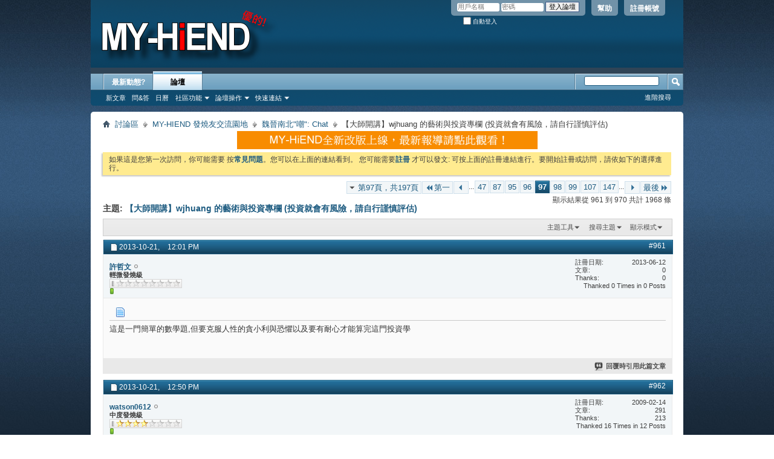

--- FILE ---
content_type: text/html; charset=UTF-8
request_url: https://www.my-hiend.com/vbb/showthread.php?5151-%EF%BF%BD%EF%BF%BD%EF%BF%BD%EF%BF%BD%EF%BF%BD%EF%BF%BD%EF%BF%BD%EF%BF%BD%EF%BF%BD%EF%BF%BD%EF%BF%BD%EF%BF%BD%EF%BF%BD%EF%BF%BD%EF%BF%BD%EF%BF%BD%EF%BF%BD%EF%BF%BDwjhuang-%EF%BF%BD%EF%BF%BD%EF%BF%BD%EF%BF%BD%EF%BF%BD%EF%BF%BD%EF%BF%BD%EF%BF%BD%EF%BF%BD%EF%BF%BD%EF%BF%BD%EF%BF%BD%EF%BF%BD%EF%BF%BD%EF%BF%BD%EF%BF%BD%EF%BF%BD%EF%BF%BD%EF%BF%BD%EF%BF%BD%EF%BF%BD%EF%BF%BD%EF%BF%BD%EF%BF%BD-(%EF%BF%BD%EF%BF%BD%EF%BF%BD%EF%BF%BD%EF%BF%BD%EF%BF%BD%EF%BF%BD%EF%BF%BD%EF%BF%BD%EF%BF%BD%EF%BF%BD%EF%BF%BD%EF%BF%BD%EF%BF%BD%EF%BF%BD%EF%BF%BD%EF%BF%BD%EF%BF%BD%EF%BF%BD%EF%BF%BD%EF%BF%BD%EF%BF%BD%EF%BF%BD%EF%BF%BD%EF%BF%BD%EF%BF%BD%EF%BF%BD%EF%BF%BD%EF%BF%BD%EF%BF%BD%EF%BF%BD%EF%BF%BD%EF%BF%BD%EF%BF%BD%EF%BF%BD%EF%BF%BD%EF%BF%BD%EF%BF%BD%EF%BF%BD%EF%BF%BD%EF%BF%BD%EF%BF%BD%EF%BF%BD%EF%BF%BD%EF%BF%BD)&s=f9f2a88412ec9b62bdb41b87c39022fa&p=203594
body_size: 21316
content:
<!DOCTYPE html PUBLIC "-//W3C//DTD XHTML 1.0 Transitional//EN" "http://www.w3.org/TR/xhtml1/DTD/xhtml1-transitional.dtd">
<html xmlns="http://www.w3.org/1999/xhtml" dir="ltr" lang="zh-tw" id="vbulletin_html">
<head>
	<meta http-equiv="Content-Type" content="text/html; charset=UTF-8" />
<meta id="e_vb_meta_bburl" name="vb_meta_bburl" content="https://www.my-hiend.com/vbb" />
<base href="https://www.my-hiend.com/vbb/" /><!--[if IE]></base><![endif]-->
<meta name="generator" content="vBulletin 4.2.3" />
<meta http-equiv="X-UA-Compatible" content="IE=9" />

	<link rel="Shortcut Icon" href="favicon.ico" type="image/x-icon" />








<script type="text/javascript">
<!--
	if (typeof YAHOO === 'undefined') // Load ALL YUI Local
	{
		document.write('<script type="text/javascript" src="clientscript/yui/yuiloader-dom-event/yuiloader-dom-event.js?v=423"><\/script>');
		document.write('<script type="text/javascript" src="clientscript/yui/connection/connection-min.js?v=423"><\/script>');
		var yuipath = 'clientscript/yui';
		var yuicombopath = '';
		var remoteyui = false;
	}
	else	// Load Rest of YUI remotely (where possible)
	{
		var yuipath = 'clientscript/yui';
		var yuicombopath = '';
		var remoteyui = true;
		if (!yuicombopath)
		{
			document.write('<script type="text/javascript" src="clientscript/yui/connection/connection-min.js?v=423"><\/script>');
		}
	}
	var SESSIONURL = "s=4e2e1603bad3e0c5903d9735111e97d6&";
	var SECURITYTOKEN = "guest";
	var IMGDIR_MISC = "images/misc";
	var IMGDIR_BUTTON = "images/buttons";
	var vb_disable_ajax = parseInt("0", 10);
	var SIMPLEVERSION = "423";
	var BBURL = "https://www.my-hiend.com/vbb";
	var LOGGEDIN = 0 > 0 ? true : false;
	var THIS_SCRIPT = "showthread";
	var RELPATH = "showthread.php?5151-%EF%BF%BD%EF%BF%BD%EF%BF%BD%EF%BF%BD%EF%BF%BD%EF%BF%BD%EF%BF%BD%EF%BF%BD%EF%BF%BD%EF%BF%BD%EF%BF%BD%EF%BF%BD%EF%BF%BD%EF%BF%BD%EF%BF%BD%EF%BF%BD%EF%BF%BD%EF%BF%BDwjhuang-%EF%BF%BD%EF%BF%BD%EF%BF%BD%EF%BF%BD%EF%BF%BD%EF%BF%BD%EF%BF%BD%EF%BF%BD%EF%BF%BD%EF%BF%BD%EF%BF%BD%EF%BF%BD%EF%BF%BD%EF%BF%BD%EF%BF%BD%EF%BF%BD%EF%BF%BD%EF%BF%BD%EF%BF%BD%EF%BF%BD%EF%BF%BD%EF%BF%BD%EF%BF%BD%EF%BF%BD-(%EF%BF%BD%EF%BF%BD%EF%BF%BD%EF%BF%BD%EF%BF%BD%EF%BF%BD%EF%BF%BD%EF%BF%BD%EF%BF%BD%EF%BF%BD%EF%BF%BD%EF%BF%BD%EF%BF%BD%EF%BF%BD%EF%BF%BD%EF%BF%BD%EF%BF%BD%EF%BF%BD%EF%BF%BD%EF%BF%BD%EF%BF%BD%EF%BF%BD%EF%BF%BD%EF%BF%BD%EF%BF%BD%EF%BF%BD%EF%BF%BD%EF%BF%BD%EF%BF%BD%EF%BF%BD%EF%BF%BD%EF%BF%BD%EF%BF%BD%EF%BF%BD%EF%BF%BD%EF%BF%BD%EF%BF%BD%EF%BF%BD%EF%BF%BD%EF%BF%BD%EF%BF%BD%EF%BF%BD%EF%BF%BD%EF%BF%BD%EF%BF%BD)&amp;p=203594";
	var PATHS = {
		forum : "",
		cms   : "",
		blog  : ""
	};
	var AJAXBASEURL = "https://www.my-hiend.com/vbb/";
// -->
</script>
<script type="text/javascript" src="https://www.my-hiend.com/vbb/clientscript/vbulletin-core.js?v=423"></script>



	<link rel="alternate" type="application/rss+xml" title="MY-HIEND  音響發燒友交流論壇 RSS 來源" href="https://www.my-hiend.com/vbb/external.php?type=RSS2" />
	
		<link rel="alternate" type="application/rss+xml" title="MY-HIEND  音響發燒友交流論壇 - 魏晉南北&quot;嘲&quot;: Chat - RSS 來源" href="https://www.my-hiend.com/vbb/external.php?type=RSS2&amp;forumids=26" />
	



	<link rel="stylesheet" type="text/css" href="css.php?styleid=8&amp;langid=6&amp;d=1474815381&amp;td=ltr&amp;sheet=bbcode.css,editor.css,popupmenu.css,reset-fonts.css,vbulletin.css,vbulletin-chrome.css,vbulletin-formcontrols.css," />

	<!--[if lt IE 8]>
	<link rel="stylesheet" type="text/css" href="css.php?styleid=8&amp;langid=6&amp;d=1474815381&amp;td=ltr&amp;sheet=popupmenu-ie.css,vbulletin-ie.css,vbulletin-chrome-ie.css,vbulletin-formcontrols-ie.css,editor-ie.css" />
	<![endif]-->

<script type="text/javascript" src="clientscript/post_thanks.js"></script>

<style type="text/css">
.postbitlegacy .postfoot .textcontrols a.post_thanks_button, .postbit .postfoot .textcontrols a.post_thanks_button  {
	background: url(images/buttons/post_thanks.png) no-repeat transparent left;
	padding-left: 20px;
}
.postbitlegacy .postfoot .textcontrols a.post_thanks_button:hover, .postbit .postfoot .textcontrols a.post_thanks_button:hover  {
	background: url(images/buttons/post_thanks-hover.png) no-repeat transparent left;
</style>

        <!-- App Indexing for Google Search -->
        <link href="android-app://com.quoord.tapatalkpro.activity/tapatalk/www.my-hiend.com/vbb?location=post&amp;page=97&amp;perpage=10&amp;fid=26&amp;tid=5151&amp;pid=203594&amp;channel=google-indexing" rel="alternate" />
        <link href="ios-app://307880732/tapatalk/www.my-hiend.com/vbb?location=post&amp;page=97&amp;perpage=10&amp;fid=26&amp;tid=5151&amp;pid=203594&amp;channel=google-indexing" rel="alternate" />
        
	<meta name="keywords" content="既然破局了, 就要回歸基本面來看, 感激不盡, 抽空給予意見, 再請蘆葦大, 以環宇的基本面來看, 今年本業應該還是可以賺到6元左右, 相較於聯亞光股價實在是很低, 在這裡逢低承接是個不錯的主意, 又要開始出貨, 第四季開始gpon, 還是利空呢, 算是利多, 對於環宇-ky, 和三安, 以上，想請教蘆葦老大, 投資就會有風險，請自行謹慎評估, 的藝術與投資專欄, 合併案告吹的消息, 對於我們手上持有, 我們小散戶投資人來說，, 又其合併案的最終破局結果, 該如何看待分析呢, 環宇-ky的股市投資人來說, 【大師開講】wjhuang" />
	<meta name="description" content="感謝欣賞喔 
:D:D:D" />

	<title> 【大師開講】wjhuang 的藝術與投資專欄 (投資就會有風險，請自行謹慎評估) - 第97頁</title>
	<link rel="canonical" href="showthread.php?5151-【大師開講】wjhuang-的藝術與投資專欄-(投資就會有風險，請自行謹慎評估)/page97&s=4e2e1603bad3e0c5903d9735111e97d6" />
	
	
	
	
	
	
	
	
	

	
		<link rel="stylesheet" type="text/css" href="css.php?styleid=8&amp;langid=6&amp;d=1474815381&amp;td=ltr&amp;sheet=toolsmenu.css,postlist.css,showthread.css,postbit.css,options.css,attachment.css,poll.css,lightbox.css" />
	
	<!--[if lt IE 8]><link rel="stylesheet" type="text/css" href="css.php?styleid=8&amp;langid=6&amp;d=1474815381&amp;td=ltr&amp;sheet=toolsmenu-ie.css,postlist-ie.css,showthread-ie.css,postbit-ie.css,poll-ie.css" /><![endif]-->
<link rel="stylesheet" type="text/css" href="css.php?styleid=8&amp;langid=6&amp;d=1474815381&amp;td=ltr&amp;sheet=additional.css" />

<script type="text/javascript"> 
var _gaq = _gaq || [];
_gaq.push(
['_setAccount', 'UA-35276715-1'],
['_setDomainName', 'none'],
['_setAllowLinker', false],
['_setCampaignTrack', false],
['_trackPageview']
);
(function() {
var ga = document.createElement('script'); ga.type = 'text/javascript'; ga.async = true;
ga.src = ('https:' == document.location.protocol ? 'https://ssl' : 'http://www') + '.google-analytics.com/ga.js';
var s = document.getElementsByTagName('script')[0]; s.parentNode.insertBefore(ga, s);
})();
</script>
</head>

<body onload="if (document.body.scrollIntoView &amp;&amp; fetch_object('currentPost') &amp;&amp; (window.location.href.indexOf('#') == -1 || window.location.href.indexOf('#post') &gt; -1)) { fetch_object('currentPost').scrollIntoView(true); }">


<!-- Tapatalk Detect body start -->
<script type="text/javascript">if (typeof(tapatalkDetect) == "function") tapatalkDetect()</script>
<!-- Tapatalk Detect banner body end -->

<div class="above_body"> <!-- closing tag is in template navbar -->
<div id="header" class="floatcontainer doc_header">
	<div><a name="top" href="forum.php?s=4e2e1603bad3e0c5903d9735111e97d6" class="logo-image"><img src="cpstyles/Breeze/misc/banner.png" alt="MY-HIEND  音響發燒友交流論壇 - Powered by vBulletin" /></a></div>
	<div id="toplinks" class="toplinks">
		
			<ul class="nouser">
			
				<li><a href="register.php?s=4e2e1603bad3e0c5903d9735111e97d6" rel="nofollow">註冊帳號</a></li>
			
				<li><a rel="help" href="faq.php?s=4e2e1603bad3e0c5903d9735111e97d6">幫助</a></li>
				<li>
			<script type="text/javascript" src="clientscript/vbulletin_md5.js?v=423"></script>
			<form id="navbar_loginform" action="login.php?s=4e2e1603bad3e0c5903d9735111e97d6&amp;do=login" method="post" onsubmit="md5hash(vb_login_password, vb_login_md5password, vb_login_md5password_utf, 0)">
				<fieldset id="logindetails" class="logindetails">
					<div>
						<div>
					<input type="text" class="textbox default-value" name="vb_login_username" id="navbar_username" size="10" accesskey="u" tabindex="101" value="用戶名稱" />
					<input type="password" class="textbox" tabindex="102" name="vb_login_password" id="navbar_password" size="10" />
					<input type="text" class="textbox default-value" tabindex="102" name="vb_login_password_hint" id="navbar_password_hint" size="10" value="密碼" style="display:none;" />
					<input type="submit" class="loginbutton" tabindex="104" value="登入論壇" title="在登入框中輸入您的用戶名稱和密碼登入，或者按“註冊”按鈕註冊一個新帳號。" accesskey="s" />
						</div>
					</div>
				</fieldset>
				<div id="remember" class="remember">
					<label for="cb_cookieuser_navbar"><input type="checkbox" name="cookieuser" value="1" id="cb_cookieuser_navbar" class="cb_cookieuser_navbar" accesskey="c" tabindex="103" /> 自動登入</label>
				</div>

				<input type="hidden" name="s" value="4e2e1603bad3e0c5903d9735111e97d6" />
				<input type="hidden" name="securitytoken" value="guest" />
				<input type="hidden" name="do" value="login" />
				<input type="hidden" name="vb_login_md5password" />
				<input type="hidden" name="vb_login_md5password_utf" />
			</form>
			<script type="text/javascript">
			YAHOO.util.Dom.setStyle('navbar_password_hint', "display", "inline");
			YAHOO.util.Dom.setStyle('navbar_password', "display", "none");
			vB_XHTML_Ready.subscribe(function()
			{
			//
				YAHOO.util.Event.on('navbar_username', "focus", navbar_username_focus);
				YAHOO.util.Event.on('navbar_username', "blur", navbar_username_blur);
				YAHOO.util.Event.on('navbar_password_hint', "focus", navbar_password_hint);
				YAHOO.util.Event.on('navbar_password', "blur", navbar_password);
			});
			
			function navbar_username_focus(e)
			{
			//
				var textbox = YAHOO.util.Event.getTarget(e);
				if (textbox.value == '用戶名稱')
				{
				//
					textbox.value='';
					textbox.style.color='#000000';
				}
			}

			function navbar_username_blur(e)
			{
			//
				var textbox = YAHOO.util.Event.getTarget(e);
				if (textbox.value == '')
				{
				//
					textbox.value='用戶名稱';
					textbox.style.color='#777777';
				}
			}
			
			function navbar_password_hint(e)
			{
			//
				var textbox = YAHOO.util.Event.getTarget(e);
				
				YAHOO.util.Dom.setStyle('navbar_password_hint', "display", "none");
				YAHOO.util.Dom.setStyle('navbar_password', "display", "inline");
				YAHOO.util.Dom.get('navbar_password').focus();
			}

			function navbar_password(e)
			{
			//
				var textbox = YAHOO.util.Event.getTarget(e);
				
				if (textbox.value == '')
				{
					YAHOO.util.Dom.setStyle('navbar_password_hint', "display", "inline");
					YAHOO.util.Dom.setStyle('navbar_password', "display", "none");
				}
			}
			</script>
				</li>
				
			</ul>
		
	</div>
	<div class="ad_global_header">
		
		
	</div>
	<hr />
</div>
<div id="navbar" class="navbar">
	<ul id="navtabs" class="navtabs floatcontainer">
		
		
	
		<li  id="vbtab_whatsnew">
			<a class="navtab" href="activity.php?s=4e2e1603bad3e0c5903d9735111e97d6">最新動態?</a>
		</li>
		
		

	
		<li class="selected" id="vbtab_forum">
			<a class="navtab" href="forum.php?s=4e2e1603bad3e0c5903d9735111e97d6">論壇</a>
		</li>
		
		
			<ul class="floatcontainer">
				
					
						
							<li id="vbflink_newposts"><a href="search.php?s=4e2e1603bad3e0c5903d9735111e97d6&amp;do=getnew&amp;contenttype=vBForum_Post">新文章</a></li>
						
					
				
					
						
							<li id="vbflink_faq"><a href="faq.php?s=4e2e1603bad3e0c5903d9735111e97d6">問&答</a></li>
						
					
				
					
						
							<li id="vbflink_calendar"><a href="calendar.php?s=4e2e1603bad3e0c5903d9735111e97d6">日曆</a></li>
						
					
				
					
						<li class="popupmenu" id="vbmenu_community">
							<a href="javascript://" class="popupctrl">社區功能</a>
							<ul class="popupbody popuphover">
								
									<li id="vbclink_groups"><a href="group.php?s=4e2e1603bad3e0c5903d9735111e97d6">社群討論</a></li>
								
									<li id="vbclink_albums"><a href="album.php?s=4e2e1603bad3e0c5903d9735111e97d6">相簿</a></li>
								
									<li id="vbclink_members"><a href="memberlist.php?s=4e2e1603bad3e0c5903d9735111e97d6">會員清單</a></li>
								
							</ul>
						</li>
					
				
					
						<li class="popupmenu" id="vbmenu_actions">
							<a href="javascript://" class="popupctrl">論壇操作</a>
							<ul class="popupbody popuphover">
								
									<li id="vbalink_mfr"><a href="forumdisplay.php?s=4e2e1603bad3e0c5903d9735111e97d6&amp;do=markread&amp;markreadhash=guest">標記論壇已讀</a></li>
								
							</ul>
						</li>
					
				
					
						<li class="popupmenu" id="vbmenu_qlinks">
							<a href="javascript://" class="popupctrl">快速連結</a>
							<ul class="popupbody popuphover">
								
									<li id="vbqlink_posts"><a href="search.php?s=4e2e1603bad3e0c5903d9735111e97d6&amp;do=getdaily&amp;contenttype=vBForum_Post">今日文章</a></li>
								
							</ul>
						</li>
					
				
			</ul>
		

		
	</ul>
	
		<div id="globalsearch" class="globalsearch">
			<form action="search.php?s=4e2e1603bad3e0c5903d9735111e97d6&amp;do=process" method="post" id="navbar_search" class="navbar_search">
				
				<input type="hidden" name="securitytoken" value="guest" />
				<input type="hidden" name="do" value="process" />
				<span class="textboxcontainer"><span><input type="text" value="" name="query" class="textbox" tabindex="99"/></span></span>
				<span class="buttoncontainer"><span><input type="image" class="searchbutton" src="images/buttons/search.png" name="submit" onclick="document.getElementById('navbar_search').submit;" tabindex="100"/></span></span>
			</form>
			<ul class="navbar_advanced_search">
				<li><a href="search.php?s=4e2e1603bad3e0c5903d9735111e97d6" accesskey="4">進階搜尋</a></li>
				
			</ul>
		</div>
	
</div>
</div><!-- closing div for above_body -->

<table cellpadding="0" cellspacing="0" border="0" width="100%">
<tr>
<td style="vertical-align:top;">
<div class="body_wrapper">
<div id="breadcrumb" class="breadcrumb">
	<ul class="floatcontainer">
		<li class="navbithome"><a href="index.php?s=4e2e1603bad3e0c5903d9735111e97d6" accesskey="1"><img src="images/misc/navbit-home.png" alt="首頁" /></a></li>
		
	<li class="navbit"><a href="forum.php?s=4e2e1603bad3e0c5903d9735111e97d6">討論區</a></li>

	<li class="navbit"><a href="forumdisplay.php?3-MY-HIEND-發燒友交流園地&amp;s=4e2e1603bad3e0c5903d9735111e97d6">MY-HIEND 發燒友交流園地</a></li>

	<li class="navbit"><a href="forumdisplay.php?26-魏晉南北-嘲-Chat&amp;s=4e2e1603bad3e0c5903d9735111e97d6">魏晉南北"嘲": Chat</a></li>

		
	<li class="navbit lastnavbit"><span> 【大師開講】wjhuang 的藝術與投資專欄 (投資就會有風險，請自行謹慎評估)</span></li>

	</ul>
	<hr />
</div>


<div id="ad_global_below_navbar"><center><a href="http://my-hiend.com/ "  target="_blank">
<img src="https://www.my-hiend.com/leoyeh2/2015a/daily003642.gif"></a></center></div>


	<form action="profile.php?do=dismissnotice" method="post" id="notices" class="notices">
		<input type="hidden" name="do" value="dismissnotice" />
		<input type="hidden" name="s" value="s=4e2e1603bad3e0c5903d9735111e97d6&amp;" />
		<input type="hidden" name="securitytoken" value="guest" />
		<input type="hidden" id="dismiss_notice_hidden" name="dismiss_noticeid" value="" />
		<input type="hidden" name="url" value="" />
		<ol>
			<li class="restore" id="navbar_notice_5">
	
	如果這是您第一次訪問，你可能需要
		按<a href="faq.php?s=4e2e1603bad3e0c5903d9735111e97d6" target="_blank"><b>常見問題</b></a>。您可以在上面的連結看到。
		您可能需要<a href="register.php?s=4e2e1603bad3e0c5903d9735111e97d6" target="_blank"><b>註冊</b></a>
		才可以發文: 可按上面的註冊連結進行。要開始註冊或訪問，請依如下的選擇進行。
</li>
		</ol>
	</form>





	<div id="above_postlist" class="above_postlist">
		
		<div id="pagination_top" class="pagination_top">
		
			<form action="showthread.php?5151-【大師開講】wjhuang-的藝術與投資專欄-(投資就會有風險，請自行謹慎評估)/page147&amp;s=4e2e1603bad3e0c5903d9735111e97d6" method="get" class="pagination popupmenu nohovermenu">
<input type="hidden" name="t" value="5151" /><input type="hidden" name="s" value="4e2e1603bad3e0c5903d9735111e97d6" />
	
		<span><a href="javascript://" class="popupctrl">第97頁，共197頁</a></span>
		
		<span class="first_last"><a rel="start" href="showthread.php?5151-【大師開講】wjhuang-的藝術與投資專欄-(投資就會有風險，請自行謹慎評估)&amp;s=4e2e1603bad3e0c5903d9735111e97d6" title="第一頁 - 結果從 1 到 10 共計 1,968"><img src="images/pagination/first-right.png" alt="第一" />第一</a></span>
		
		
		<span class="prev_next"><a rel="prev" href="showthread.php?5151-【大師開講】wjhuang-的藝術與投資專欄-(投資就會有風險，請自行謹慎評估)/page96&amp;s=4e2e1603bad3e0c5903d9735111e97d6" title="上一頁 - 結果從 951 到 960 共計 1,968"><img src="images/pagination/previous-right.png" alt="上一頁" /></a></span>
		
		
		<span class="separator">...</span>
		
		<span><a href="showthread.php?5151-【大師開講】wjhuang-的藝術與投資專欄-(投資就會有風險，請自行謹慎評估)/page47&amp;s=4e2e1603bad3e0c5903d9735111e97d6" title="顯示結果從 461 到 470 共計 1,968 條"><!---50-->47</a></span><span><a href="showthread.php?5151-【大師開講】wjhuang-的藝術與投資專欄-(投資就會有風險，請自行謹慎評估)/page87&amp;s=4e2e1603bad3e0c5903d9735111e97d6" title="顯示結果從 861 到 870 共計 1,968 條"><!---10-->87</a></span><span><a href="showthread.php?5151-【大師開講】wjhuang-的藝術與投資專欄-(投資就會有風險，請自行謹慎評估)/page95&amp;s=4e2e1603bad3e0c5903d9735111e97d6" title="顯示結果從 941 到 950 共計 1,968 條">95</a></span><span><a href="showthread.php?5151-【大師開講】wjhuang-的藝術與投資專欄-(投資就會有風險，請自行謹慎評估)/page96&amp;s=4e2e1603bad3e0c5903d9735111e97d6" title="顯示結果從 951 到 960 共計 1,968 條">96</a></span><span class="selected"><a href="javascript://" title="顯示結果從 961 到 970 共計 1,968 條">97</a></span><span><a href="showthread.php?5151-【大師開講】wjhuang-的藝術與投資專欄-(投資就會有風險，請自行謹慎評估)/page98&amp;s=4e2e1603bad3e0c5903d9735111e97d6" title="顯示結果從 971 到 980 共計 1,968 條">98</a></span><span><a href="showthread.php?5151-【大師開講】wjhuang-的藝術與投資專欄-(投資就會有風險，請自行謹慎評估)/page99&amp;s=4e2e1603bad3e0c5903d9735111e97d6" title="顯示結果從 981 到 990 共計 1,968 條">99</a></span><span><a href="showthread.php?5151-【大師開講】wjhuang-的藝術與投資專欄-(投資就會有風險，請自行謹慎評估)/page107&amp;s=4e2e1603bad3e0c5903d9735111e97d6" title="顯示結果從 1,061 到 1,070 共計 1,968 條"><!--+10-->107</a></span><span><a href="showthread.php?5151-【大師開講】wjhuang-的藝術與投資專欄-(投資就會有風險，請自行謹慎評估)/page147&amp;s=4e2e1603bad3e0c5903d9735111e97d6" title="顯示結果從 1,461 到 1,470 共計 1,968 條"><!--+50-->147</a></span>
		
		<span class="separator">...</span>
		
		
		<span class="prev_next"><a rel="next" href="showthread.php?5151-【大師開講】wjhuang-的藝術與投資專欄-(投資就會有風險，請自行謹慎評估)/page98&amp;s=4e2e1603bad3e0c5903d9735111e97d6" title="下一頁 - 結果從 971 到 980 共計 1,968"><img src="images/pagination/next-right.png" alt="下一頁" /></a></span>
		
		
		<span class="first_last"><a href="showthread.php?5151-【大師開講】wjhuang-的藝術與投資專欄-(投資就會有風險，請自行謹慎評估)/page197&amp;s=4e2e1603bad3e0c5903d9735111e97d6" title="最後一頁 - 結果從 1,961 到 1,968 共計 1,968">最後<img src="images/pagination/last-right.png" alt="最後" /></a></span>
		
	
	<ul class="popupbody popuphover">
		<li class="formsubmit jumptopage"><label>跳轉到: <input type="text" name="page" size="4" /></label> <input type="submit" class="button" value="執行" /></li>
	</ul>
</form>
		
			<div id="postpagestats_above" class="postpagestats">
				顯示結果從 961 到 970 共計 1968 條
			</div>
		</div>
	</div>
	<div id="pagetitle" class="pagetitle">
		<h1>
			主題: <span class="threadtitle"><a href="showthread.php?5151-【大師開講】wjhuang-的藝術與投資專欄-(投資就會有風險，請自行謹慎評估)/page97&s=4e2e1603bad3e0c5903d9735111e97d6" title="刷新本頁">【大師開講】wjhuang 的藝術與投資專欄 (投資就會有風險，請自行謹慎評估)</a></span>
		</h1>
		
	</div>
	<div id="thread_controls" class="thread_controls toolsmenu">
		<div>
		<ul id="postlist_popups" class="postlist_popups popupgroup">
			
			
			<li class="popupmenu" id="threadtools">
				<h6><a class="popupctrl" href="javascript://">主題工具</a></h6>
				<ul class="popupbody popuphover">
					<li><a href="printthread.php?s=4e2e1603bad3e0c5903d9735111e97d6&amp;t=5151&amp;pp=10&amp;page=97" accesskey="3" rel="nofollow">顯示可列印版本</a></li>
					
					<li>
						
					</li>
					
				</ul>
			</li>

			

			
				<li class="popupmenu searchthread menusearch" id="searchthread">
					<h6><a class="popupctrl" href="javascript://">搜尋主題</a></h6>
					<form action="search.php" method="post">
						<ul class="popupbody popuphover">
							<li>
								<input type="text" name="query" class="searchbox" value="搜尋..." tabindex="13" />
								<input type="submit" class="button" value="搜尋" tabindex="14" />
							</li>
							<li class="formsubmit" id="popupsearch">
								<div class="submitoptions">&nbsp;</div>
								<div class="advancedsearchlink"><a href="search.php?s=4e2e1603bad3e0c5903d9735111e97d6&amp;search_type=1&amp;searchthreadid=5151&amp;contenttype=vBForum_Post">進階搜尋</a></div>
							</li>
						</ul>
						<input type="hidden" name="s" value="4e2e1603bad3e0c5903d9735111e97d6" />
						<input type="hidden" name="securitytoken" value="guest" />
						<input type="hidden" name="do" value="process" />
						<input type="hidden" name="searchthreadid" value="5151" />
						<input type="hidden" name="search_type" value="1" />
						<input type="hidden" name="contenttype" value="vBForum_Post" />
					</form>
				</li>
			

			

			
				<li class="popupmenu" id="displaymodes">
					<h6><a class="popupctrl" href="javascript://">顯示模式</a></h6>
					<ul class="popupbody popuphover">
						<li><label>平板模式</label></li>
						<li><a href="showthread.php?5151-【大師開講】wjhuang-的藝術與投資專欄-(投資就會有風險，請自行謹慎評估)&amp;s=4e2e1603bad3e0c5903d9735111e97d6&amp;mode=hybrid"> 切換到混合模式</a></li>
						<li><a href="showthread.php?5151-【大師開講】wjhuang-的藝術與投資專欄-(投資就會有風險，請自行謹慎評估)&amp;s=4e2e1603bad3e0c5903d9735111e97d6&amp;p=203592&amp;mode=threaded#post203592"> 切換到樹形模式</a></li>
					</ul>
				</li>
			

			
			</ul>
		</div>
	</div>

<div id="postlist" class="postlist restrain">
	

	
		<ol id="posts" class="posts" start="1">
			
<li class="postbit postbitim postcontainer old" id="post_203592">
	<div class="postdetails_noavatar">
		<div class="posthead">
                        
                                <span class="postdate old">
                                        
                                                <span class="date">2013-10-21,&nbsp;<span class="time">12:01 PM</span></span>
                                        
                                </span>
                                <span class="nodecontrols">
                                        
                                                <a name="post203592" href="showthread.php?5151-【大師開講】wjhuang-的藝術與投資專欄-(投資就會有風險，請自行謹慎評估)&amp;s=4e2e1603bad3e0c5903d9735111e97d6&amp;p=203592#post203592" class="postcounter">#961</a><a id="postcount203592" name="961"></a>
                                        
                                        
                                        
                                </span>
                        
		</div>

		<div class="userinfo_noavatar">
			<div class="contact">
				
				<div class="username_container">
					
						<div class="popupmenu memberaction">
	<a class="username offline popupctrl" href="member.php?14028-許哲文&amp;s=4e2e1603bad3e0c5903d9735111e97d6" title="許哲文 目前離線"><strong>許哲文</strong></a>
	<ul class="popupbody popuphover memberaction_body">
		<li class="left">
			<a href="member.php?14028-許哲文&amp;s=4e2e1603bad3e0c5903d9735111e97d6" class="siteicon_profile">
				查看個人資料
			</a>
		</li>
		
		<li class="right">
			<a href="search.php?s=4e2e1603bad3e0c5903d9735111e97d6&amp;do=finduser&amp;userid=14028&amp;contenttype=vBForum_Post&amp;showposts=1" class="siteicon_forum" rel="nofollow">
				查看討論區文章
			</a>
		</li>
		
		
		
		
		
		
		
		

		

		
		
	</ul>
</div>
						<img class="inlineimg onlinestatus" src="images/statusicon/user-offline.png" alt="許哲文 目前離線" border="0" />

					
					<span class="usertitle">
						輕微發燒級
					</span>
					
						<span class="rank"><img src="images/ranks/level0.gif" alt="" border="" /></span>
					

                                        
					
						<span class="postbit_reputation" id="repdisplay_203592_14028" title="許哲文 ">
							
								<img class="repimg" src="images/reputation/reputation_pos.png" alt="" />
							
						</span>
					
					
						<div class="imlinks">
							    
						</div>
					
				</div>
			</div>
			
				<div class="userinfo_extra">
					<dl class="userstats">
						<dt>註冊日期</dt> <dd>2013-06-12</dd>
						
						
						<dt>文章</dt> <dd>0</dd>	
						
	<dt>Thanks</dt> <dd>0</dd>
	
		<dd style="white-space:nowrap; display:inline; float: right;">Thanked 0 Times in 0 Posts</dd>
	

					</dl>
					
					
				</div>
			
		</div>
	</div>

	<div class="postbody">
		
		<div class="postrow">
		
		<h2 class="posttitle icon">
			<img src="images/icons/icon1.png" alt="預設" /> 
		</h2>
		
				
					
					
				
				
		<div class="content">
			<div id="post_message_203592">
				<blockquote class="postcontent restore">
					這是一門簡單的數學題,但要克服人性的貪小利與恐懼以及要有耐心才能算完這門投資學
				</blockquote>
			</div>

			


		</div>
			
				
			
				
			
			
			
		</div>
	</div>
	<div class="postfoot">
		<div class="textcontrols floatcontainer">
			<span class="postcontrols">
				<img style="display:none" id="progress_203592" src="images/misc/progress.gif" alt="" />
				
				
				
					<a id="qrwq_203592" class="newreply" href="newreply.php?s=4e2e1603bad3e0c5903d9735111e97d6&amp;do=newreply&amp;p=203592" rel="nofollow" title="回覆時引用此篇文章"><img id="quoteimg_203592" src="clear.gif" alt="回覆時引用此篇文章" />  回覆時引用此篇文章</a> 
				
				
				
			</span>
			<span class="postlinking">
				
					
				
				

				 
				

					

					
					 

					
					
					
					
					
			</span>
		</div>
	</div>
	<hr />
</li>
<li class="postbit postbitim" id="post_thanks_box_203592" style="display:none">
	
</li>
<li class="postbit postbitim postcontainer old" id="post_203594">
	<div class="postdetails_noavatar">
		<div class="posthead">
                        
                                <span class="postdate old">
                                        
                                                <span class="date">2013-10-21,&nbsp;<span class="time">12:50 PM</span></span>
                                        
                                </span>
                                <span class="nodecontrols">
                                        
                                                <a name="post203594" href="showthread.php?5151-【大師開講】wjhuang-的藝術與投資專欄-(投資就會有風險，請自行謹慎評估)&amp;s=4e2e1603bad3e0c5903d9735111e97d6&amp;p=203594#post203594" class="postcounter">#962</a><a id="postcount203594" name="962"></a>
                                        
                                        
                                        
                                </span>
                        
		</div>

		<div class="userinfo_noavatar">
			<div class="contact">
				
				<div class="username_container">
					
						<div class="popupmenu memberaction">
	<a class="username offline popupctrl" href="member.php?4160-watson0612&amp;s=4e2e1603bad3e0c5903d9735111e97d6" title="watson0612 目前離線"><strong>watson0612</strong></a>
	<ul class="popupbody popuphover memberaction_body">
		<li class="left">
			<a href="member.php?4160-watson0612&amp;s=4e2e1603bad3e0c5903d9735111e97d6" class="siteicon_profile">
				查看個人資料
			</a>
		</li>
		
		<li class="right">
			<a href="search.php?s=4e2e1603bad3e0c5903d9735111e97d6&amp;do=finduser&amp;userid=4160&amp;contenttype=vBForum_Post&amp;showposts=1" class="siteicon_forum" rel="nofollow">
				查看討論區文章
			</a>
		</li>
		
		
		
		
		
		
		
		

		

		
		
	</ul>
</div>
						<img class="inlineimg onlinestatus" src="images/statusicon/user-offline.png" alt="watson0612 目前離線" border="0" />

					
					<span class="usertitle">
						中度發燒級
					</span>
					
						<span class="rank"><img src="images/ranks/level4.gif" alt="" border="" /></span>
					

                                        
					
						<span class="postbit_reputation" id="repdisplay_203594_4160" title="watson0612 ">
							
								<img class="repimg" src="images/reputation/reputation_pos.png" alt="" />
							
						</span>
					
					
						<div class="imlinks">
							    
						</div>
					
				</div>
			</div>
			
				<div class="userinfo_extra">
					<dl class="userstats">
						<dt>註冊日期</dt> <dd>2009-02-14</dd>
						
						
						<dt>文章</dt> <dd>291</dd>	
						
	<dt>Thanks</dt> <dd>213</dd>
	
		<dd style="white-space:nowrap; display:inline; float: right;">Thanked 16 Times in 12 Posts</dd>
	

					</dl>
					
					
				</div>
			
		</div>
	</div>

	<div class="postbody">
		
		<div class="postrow">
		
		<h2 class="posttitle icon">
			<img src="images/icons/icon1.png" alt="預設" /> 
		</h2>
		
				
				
		<div class="content">
			<div id="post_message_203594">
				<blockquote class="postcontent restore">
					<div class="bbcode_container">
	<div class="bbcode_quote">
		<div class="quote_container">
			<div class="bbcode_quote_container"></div>
			
				<div class="bbcode_postedby">
					<img style="max-width: 918px; cursor: pointer;" onclick="window.open(this.src)"  src="images/misc/quote_icon.png" alt="引用" /> 作者: <strong>wjhuang</strong>
					<a href="showthread.php?s=4e2e1603bad3e0c5903d9735111e97d6&amp;p=203591#post203591" rel="nofollow"><img style="max-width: 918px; cursor: pointer;" onclick="window.open(this.src)"  class="inlineimg" src="images/buttons/viewpost-right.png" alt="查看文章" /></a>
				</div>
				<div class="message">跟楊兄報告一下, 在我的投資經驗中, 遇到很多人認為投資可以積小勝而成大勝, 但我個人的體會並不是這樣, 一般投資能夠有60%的成功率就很不錯了, 很多人選到好的標的物, 只賺了20%-30%就跑了, 這樣的狀況, 就算成功率有60%, 成功與失敗相抵後, 投資績效也只能平平,  記得彼得林區說過, 投資就是要找&quot;十壘安打的標的&quot;, 他的所謂十壘安打, 其實就是找能賺10倍的標的物, 我的經驗也是這樣, 百分之八十的財富來自百分之二十的投資, 這個定律也是不變的, 累積小勝並不能成大勝, 而是擴大戰果, 一舉取得決定性的勝利才是投資王道, 與大家分享</div>
			
		</div>
	</div>
</div>黃兄與許兄說的都是金玉良言，但人性的弱點往往來自資訊的不對稱，散戶擁有的資訊不全，難免抱不長股票，一下就被震出場。我想黃兄對於資訊的掌握與解讀非常精湛，非常助於長期投資，這是很令人佩服的。
				</blockquote>
			</div>

			


		</div>
			
				
			
			
			
		</div>
	</div>
	<div class="postfoot">
		<div class="textcontrols floatcontainer">
			<span class="postcontrols">
				<img style="display:none" id="progress_203594" src="images/misc/progress.gif" alt="" />
				
				
				
					<a id="qrwq_203594" class="newreply" href="newreply.php?s=4e2e1603bad3e0c5903d9735111e97d6&amp;do=newreply&amp;p=203594" rel="nofollow" title="回覆時引用此篇文章"><img id="quoteimg_203594" src="clear.gif" alt="回覆時引用此篇文章" />  回覆時引用此篇文章</a> 
				
				
				
			</span>
			<span class="postlinking">
				
					
				
				

				 
				

					

					
					 

					
					
					
					
					
			</span>
		</div>
	</div>
	<hr />
</li>
<li class="postbit postbitim" id="post_thanks_box_203594" style="display:none">
	
</li>
<li class="postbit postbitim postcontainer old" id="post_203595">
	<div class="postdetails_noavatar">
		<div class="posthead">
                        
                                <span class="postdate old">
                                        
                                                <span class="date">2013-10-21,&nbsp;<span class="time">01:22 PM</span></span>
                                        
                                </span>
                                <span class="nodecontrols">
                                        
                                                <a name="post203595" href="showthread.php?5151-【大師開講】wjhuang-的藝術與投資專欄-(投資就會有風險，請自行謹慎評估)&amp;s=4e2e1603bad3e0c5903d9735111e97d6&amp;p=203595#post203595" class="postcounter">#963</a><a id="postcount203595" name="963"></a>
                                        
                                        
                                        
                                </span>
                        
		</div>

		<div class="userinfo_noavatar">
			<div class="contact">
				
				<div class="username_container">
					
						<div class="popupmenu memberaction">
	<a class="username offline popupctrl" href="member.php?1234-wjhuang&amp;s=4e2e1603bad3e0c5903d9735111e97d6" title="wjhuang 目前離線"><strong>wjhuang</strong></a>
	<ul class="popupbody popuphover memberaction_body">
		<li class="left">
			<a href="member.php?1234-wjhuang&amp;s=4e2e1603bad3e0c5903d9735111e97d6" class="siteicon_profile">
				查看個人資料
			</a>
		</li>
		
		<li class="right">
			<a href="search.php?s=4e2e1603bad3e0c5903d9735111e97d6&amp;do=finduser&amp;userid=1234&amp;contenttype=vBForum_Post&amp;showposts=1" class="siteicon_forum" rel="nofollow">
				查看討論區文章
			</a>
		</li>
		
		
		
		
		
		
		
		

		

		
		
	</ul>
</div>
						<img class="inlineimg onlinestatus" src="images/statusicon/user-offline.png" alt="wjhuang 目前離線" border="0" />

					
					<span class="usertitle">
						中度發燒級
					</span>
					
						<span class="rank"><img src="images/ranks/level4.gif" alt="" border="" /></span>
					

                                        
					
						<span class="postbit_reputation" id="repdisplay_203595_1234" title="wjhuang ">
							
								<img class="repimg" src="images/reputation/reputation_pos.png" alt="" />
							
						</span>
					
					
						<div class="imlinks">
							    
						</div>
					
				</div>
			</div>
			
				<div class="userinfo_extra">
					<dl class="userstats">
						<dt>註冊日期</dt> <dd>2007-12-16</dd>
						
						
						<dt>文章</dt> <dd>370</dd>	
						
	<dt>Thanks</dt> <dd>89</dd>
	
		<dd style="white-space:nowrap; display:inline; float: right;">Thanked 863 Times in 282 Posts</dd>
	

					</dl>
					
					
				</div>
			
		</div>
	</div>

	<div class="postbody">
		
		<div class="postrow">
		
		<h2 class="posttitle icon">
			<img src="images/icons/icon1.png" alt="預設" /> 
		</h2>
		
				
				
		<div class="content">
			<div id="post_message_203595">
				<blockquote class="postcontent restore">
					<div class="bbcode_container">
	<div class="bbcode_quote">
		<div class="quote_container">
			<div class="bbcode_quote_container"></div>
			
				<div class="bbcode_postedby">
					<img style="max-width: 918px; cursor: pointer;" onclick="window.open(this.src)"  src="images/misc/quote_icon.png" alt="引用" /> 作者: <strong>watson0612</strong>
					<a href="showthread.php?s=4e2e1603bad3e0c5903d9735111e97d6&amp;p=203594#post203594" rel="nofollow"><img style="max-width: 918px; cursor: pointer;" onclick="window.open(this.src)"  class="inlineimg" src="images/buttons/viewpost-right.png" alt="查看文章" /></a>
				</div>
				<div class="message">黃兄與許兄說的都是金玉良言，但人性的弱點往往來自資訊的不對稱，散戶擁有的資訊不全，難免抱不長股票，一下就被震出場。我想黃兄對於資訊的掌握與解讀非常精湛，非常助於長期投資，這是很令人佩服的。</div>
			
		</div>
	</div>
</div>在現今這個資訊爆炸的時代, 很多資訊都可以用網路上取得, 對非公司的內部人而言, 資訊的不對稱往往是因為投入的時間差異造成的, 以2227為例, 只要檢視財報就可以知道他獲利主要來自東風日產, 而東風日產的動態可以用google天天得到最新的資訊, 其實透明度非常高, 只是功課要做的深, 這裡有彼得林區認為如何找十壘安打的方法  <a href="http://www.wretch.cc/blog/jeysafe/2777692" target="_blank">http://www.wretch.cc/blog/jeysafe/2777692</a>
				</blockquote>
			</div>

			


		</div>
			
			<!-- edit note -->
			<blockquote class="postcontent lastedited">
				
					此篇文章於 2013-10-21 <span class="time">01:25 PM</span> 被 wjhuang 編輯。
				
				
			</blockquote>
			<!-- / edit note -->
			
				
			
			
			
		</div>
	</div>
	<div class="postfoot">
		<div class="textcontrols floatcontainer">
			<span class="postcontrols">
				<img style="display:none" id="progress_203595" src="images/misc/progress.gif" alt="" />
				
				
				
					<a id="qrwq_203595" class="newreply" href="newreply.php?s=4e2e1603bad3e0c5903d9735111e97d6&amp;do=newreply&amp;p=203595" rel="nofollow" title="回覆時引用此篇文章"><img id="quoteimg_203595" src="clear.gif" alt="回覆時引用此篇文章" />  回覆時引用此篇文章</a> 
				
				
				
			</span>
			<span class="postlinking">
				
					
				
				

				 
				

					

					
					 

					
					
					
					
					
			</span>
		</div>
	</div>
	<hr />
</li>
<li class="postbit postbitim" id="post_thanks_box_203595" style="display:none">
	
</li>
<li class="postbit postbitim postcontainer old" id="post_203598">
	<div class="postdetails_noavatar">
		<div class="posthead">
                        
                                <span class="postdate old">
                                        
                                                <span class="date">2013-10-21,&nbsp;<span class="time">04:12 PM</span></span>
                                        
                                </span>
                                <span class="nodecontrols">
                                        
                                                <a name="post203598" href="showthread.php?5151-【大師開講】wjhuang-的藝術與投資專欄-(投資就會有風險，請自行謹慎評估)&amp;s=4e2e1603bad3e0c5903d9735111e97d6&amp;p=203598#post203598" class="postcounter">#964</a><a id="postcount203598" name="964"></a>
                                        
                                        
                                        
                                </span>
                        
		</div>

		<div class="userinfo_noavatar">
			<div class="contact">
				
				<div class="username_container">
					
						<div class="popupmenu memberaction">
	<a class="username offline popupctrl" href="member.php?1234-wjhuang&amp;s=4e2e1603bad3e0c5903d9735111e97d6" title="wjhuang 目前離線"><strong>wjhuang</strong></a>
	<ul class="popupbody popuphover memberaction_body">
		<li class="left">
			<a href="member.php?1234-wjhuang&amp;s=4e2e1603bad3e0c5903d9735111e97d6" class="siteicon_profile">
				查看個人資料
			</a>
		</li>
		
		<li class="right">
			<a href="search.php?s=4e2e1603bad3e0c5903d9735111e97d6&amp;do=finduser&amp;userid=1234&amp;contenttype=vBForum_Post&amp;showposts=1" class="siteicon_forum" rel="nofollow">
				查看討論區文章
			</a>
		</li>
		
		
		
		
		
		
		
		

		

		
		
	</ul>
</div>
						<img class="inlineimg onlinestatus" src="images/statusicon/user-offline.png" alt="wjhuang 目前離線" border="0" />

					
					<span class="usertitle">
						中度發燒級
					</span>
					
						<span class="rank"><img src="images/ranks/level4.gif" alt="" border="" /></span>
					

                                        
					
						<span class="postbit_reputation" id="repdisplay_203598_1234" title="wjhuang ">
							
								<img class="repimg" src="images/reputation/reputation_pos.png" alt="" />
							
						</span>
					
					
						<div class="imlinks">
							    
						</div>
					
				</div>
			</div>
			
				<div class="userinfo_extra">
					<dl class="userstats">
						<dt>註冊日期</dt> <dd>2007-12-16</dd>
						
						
						<dt>文章</dt> <dd>370</dd>	
						
	<dt>Thanks</dt> <dd>89</dd>
	
		<dd style="white-space:nowrap; display:inline; float: right;">Thanked 863 Times in 282 Posts</dd>
	

					</dl>
					
					
				</div>
			
		</div>
	</div>

	<div class="postbody">
		
		<div class="postrow">
		
		<h2 class="posttitle icon">
			<img src="images/icons/icon1.png" alt="預設" /> 
		</h2>
		
				
				
		<div class="content">
			<div id="post_message_203598">
				<blockquote class="postcontent restore">
					譬如說這裡有一篇東風日產重要的消息登在網路上, 這個是一個公開資訊, 人人都能上網取得, 並不是資訊不對稱, 但是能判斷出這個資訊的價值的人前提上一定必須對東風日產這家公司有過一番研究與分析,  對於中國汽車市場產業也有一定的了解, 否則可能看不出價值, 或者根本沒注意到這個資訊,                       <b><b>四部委推廣能源車前夜：日產聆風變臉啟辰大舉入華</b><br />
<br />
</b> 北京新浪網 (2013-09-25 02:25) 分享| <a href="http://javascript&lt;strong&gt;&lt;/strong&gt;:addtoweibo();" target="_blank"><img style="max-width: 918px; cursor: pointer;" onclick="window.open(this.src)"  src="http://news.sina.com.tw/images/icon_weibo.gif" border="0" alt="" /></a> <a href="http://javascript&lt;strong&gt;&lt;/strong&gt;:addtofacebook();" target="_blank"><img style="max-width: 918px; cursor: pointer;" onclick="window.open(this.src)"  src="http://news.sina.com.tw/images/icon_facebook.gif" border="0" alt="" /></a> <a href="http://javascript&lt;strong&gt;&lt;/strong&gt;:addtoplurk();" target="_blank"><img style="max-width: 918px; cursor: pointer;" onclick="window.open(this.src)"  src="http://news.sina.com.tw/images/icon_plurk.gif" border="0" alt="" /></a> <a href="http://javascript&lt;strong&gt;&lt;/strong&gt;:addtotwitter();" target="_blank"><img style="max-width: 918px; cursor: pointer;" onclick="window.open(this.src)"  src="http://news.sina.com.tw/images/icon_twitter.gif" border="0" alt="" /></a> <a href="http://forward.sina.com.tw/Forward/sendmsg" target="_blank"><img style="max-width: 918px; cursor: pointer;" onclick="window.open(this.src)"  src="http://news.sina.com.tw/images/icon_mail.gif" border="0" alt="" /></a> <img style="max-width: 918px; cursor: pointer;" onclick="window.open(this.src)"  src="http://news.sina.com.tw/images/icon_print.gif" border="0" alt="" /><br />
<br />
 <br />
<br />
<br />
<br />
  <br />
　　周開平<br />
　　    9月13日，東風日產跟大連市政府做成了一單大生意，簽下了1000輛啟辰e30電動車銷售的訂單。<br />
　　    「儘管啟辰e30的內飾、配置都針對普通私人消費者，未來面對的是大眾市場，不過短期看e30必須走公共採購路線。」東風日產啟辰<a href="http://buy.sina.com.tw/soso/%E4%BA%8B%E6%A5%AD" target="_blank">事業</a>部副部長顏宏斌說。<br />
　　    成立三年的啟辰<a href="http://buy.sina.com.tw/soso/%E5%93%81%E7%89%8C" target="_blank">品牌</a>顯然無法獨立研發出量產的純電動<a href="http://buy.sina.com.tw/soso/%E6%B1%BD%E8%BB%8A" target="_blank">汽車</a>，據啟辰方面透露，e30實際上就是日產汽車在國際市場上銷售多年聆風，引入啟辰后東風日產的研發人員只做了少量的調整。<br />
　　     「未來日產的純電動汽車都會引入啟辰，掛啟辰標，它們都會成為合資自主車。」日產汽車派駐東風日產技術中心的內部人士稱。連老舊車型轉交給合資自主品牌都很勉強的日產CEO卡洛斯·戈恩，為何把決定雷諾-日產聯盟未來的核心產品和技術，交給合資自主品牌？<br />
　　     「戈恩當然是考慮了很久的，不過他的電動車計劃不能拋開中國市場，而中國新能源政策又迫使他不得不走進入合資品牌的路線。」啟辰方面內部人士坦言。<br />
　　    日產力促啟辰「V藍戰略」<br />
　　     啟辰成立初期，並沒有想到能直接拿到戈恩的「殺手?」純電動車。戈恩曾嘗試向中國市場引入聆風，不過除了在廣州、武漢、大連三個試點城市試運行，聆風並沒有規模化進入市場的可能。<br />
　　    按照國家新能源汽車補貼政策，外資或者合資品牌企業<a href="http://buy.sina.com.tw/soso/%E7%94%9F%E7%94%A2" target="_blank">生產</a>的新能源汽車，不在補貼範疇內，聆風即使國產，上了工信部的新車目錄，也無法在市場上與獲得補貼的中國純電動車抗衡。<br />
　　     2012年，戈恩決定放手，開始與東風汽車方面談判，確定聆風不再以進口或合資方式進入中國市場，而是直接納入合資自主品牌啟辰。當年11月舉行廣州車展時，啟辰在東風日產展台展出了出自聆風的e30。<br />
　　    啟辰喜出望外，純電動的忽然降臨給了這個新生品牌新希望，東風汽車高層也重新定位啟辰品牌在東風大自主中的地位。啟辰e30<a href="http://buy.sina.com.tw/soso/%E7%94%9F%E7%94%A2%E7%B7%9A" target="_blank">生產線</a>建設很快就在東風日產花都工廠啟動，今年下半年已經能夠生產出少量車型，並做好了明年量產的準備。<br />
　　    戈恩認定了這一路徑將促進其「純電動汽車<a href="http://find.sina.com.tw/news/%E5%85%A8%E7%90%83" target="_blank">全球</a>領先者」戰略，於是進一步確定日產未來電動汽車都將引入啟辰在中國市場銷售。今年<a href="http://buy.sina.com.tw/soso/%E4%B8%8A%E6%B5%B7" target="_blank">上海</a>車展，啟辰展出全新純電動概念車viwa，公布了啟辰品牌新能源發展計劃「V藍戰略」。<br />
　　     「國家政策為東風汽車與日產的談判增加了籌碼，加上東風強勢，日產也無話可說。」啟辰內部人士稱。國家相關政策還規定，要獲得補貼，相關車型必須在電池、<a href="http://buy.sina.com.tw/soso/%E9%9B%BB%E6%A9%9F" target="_blank">電機</a>、電控三大核心技術上至少有一項自主知識產權，而e30在短期內獲得了自主知識產權的電控技術。<br />
　　    為此，東風日產技術中心專<a href="http://buy.sina.com.tw/soso/%E9%96%80" target="_blank">門</a>成立了新能源研發的第五開發部，整個技術中心也由啟辰成立初期的36人，增加到現在的近千人。<br />
　　    據啟辰方面透露，未來東風將於日產在國內建立50:50的電池合資公司，生產日產研發了近20年的動力電池，裝配到啟辰電動汽車上。<br />
　　    戈恩擴軍死綁東風日產<br />
　　     啟辰上馬電動車，完全是看中國家新能源車補貼政策，但能否用好則要看自己的造化。戈恩給新產品並非沒有條件，日產汽車給啟辰一個巨大的任務：到2017年，啟辰累計銷量要到100萬輛。而目前啟辰累計銷量剛剛超過10萬輛。<br />
　　     戈恩預計2016年可進入「千萬輛俱樂部」，不過會落後于豐田、大眾、通用。「這並非戈恩的終極目標，傳統汽車難以趕超前三，在戈恩的任期內，他的高地是純電動汽車。」日產內部人士稱。<br />
　　    儘管純電動汽車仍受制於使用便利性和成本等因素，據上海一<a href="http://buy.sina.com.tw/soso/%E5%AE%B6%E9%9B%BB" target="_blank">家電</a>動汽車充電設備公司相關人士對本報記者稱，一台進口快速充電設備的市場價達到近50萬元，短期內推廣並不容易，政府採購也難稱大手筆；充電設備的安裝同時受制於電網和小區物業等利益相關方，大範圍安裝的制度難題仍未解決。<br />
　　     但作為電動汽車投入最大的車企掌門人，戈恩是電動汽車形勢樂觀的積極鼓吹者，其在今年的法蘭克福車展上宣稱，到2020年雷諾-日產聯盟要銷售150萬輛電動車。<br />
　　     戈恩早有預言，「中國對電動汽車發展的支持會令未來前景光明，日產電動汽車除非獲得政府補貼，否則在中國絕無成功可能。」聆風進入中國后要改換成e30，啟辰研發人員經過市場調研，確定了大眾化內飾等等方面更利於該車在私人消費市場推廣。<br />
　　     在中國市場，目前宣稱可以量產的純電動車上汽榮威E50、長安E30、北汽E150EV、比亞迪e6是完全自主血統；另有上海通用和泛亞技術中心打造的純電動車springo尚屬合資品牌，無法獲得政府補貼。啟辰e30搶先兼顧兩者，在今年的8月登上工信部新車目錄后，啟辰方面把原定於2015年量產提前到2014年。<br />
<br />
<br />
<br />
詳全文 <a href="http://news.sina.com.tw/article/20130925/10727836.html" target="_blank">四部委推廣能源車前夜：日產聆風變臉啟辰大舉入華-財經新聞-新浪新聞中心</a> <a href="http://news.sina.com.tw/article/20130925/10727836.html" target="_blank">http://news.sina.com.tw/article/20130925/10727836.html</a>
				</blockquote>
			</div>

			


		</div>
			
			<!-- edit note -->
			<blockquote class="postcontent lastedited">
				
					此篇文章於 2013-10-21 <span class="time">04:16 PM</span> 被 wjhuang 編輯。
				
				
			</blockquote>
			<!-- / edit note -->
			
				
			
			
			
		</div>
	</div>
	<div class="postfoot">
		<div class="textcontrols floatcontainer">
			<span class="postcontrols">
				<img style="display:none" id="progress_203598" src="images/misc/progress.gif" alt="" />
				
				
				
					<a id="qrwq_203598" class="newreply" href="newreply.php?s=4e2e1603bad3e0c5903d9735111e97d6&amp;do=newreply&amp;p=203598" rel="nofollow" title="回覆時引用此篇文章"><img id="quoteimg_203598" src="clear.gif" alt="回覆時引用此篇文章" />  回覆時引用此篇文章</a> 
				
				
				
			</span>
			<span class="postlinking">
				
					
				
				

				 
				

					

					
					 

					
					
					
					
					
			</span>
		</div>
	</div>
	<hr />
</li>
<li class="postbit postbitim" id="post_thanks_box_203598" style="display:none">
	
</li>
<li class="postbit postbitim postcontainer old" id="post_203614">
	<div class="postdetails_noavatar">
		<div class="posthead">
                        
                                <span class="postdate old">
                                        
                                                <span class="date">2013-10-22,&nbsp;<span class="time">08:54 PM</span></span>
                                        
                                </span>
                                <span class="nodecontrols">
                                        
                                                <a name="post203614" href="showthread.php?5151-【大師開講】wjhuang-的藝術與投資專欄-(投資就會有風險，請自行謹慎評估)&amp;s=4e2e1603bad3e0c5903d9735111e97d6&amp;p=203614#post203614" class="postcounter">#965</a><a id="postcount203614" name="965"></a>
                                        
                                        
                                        
                                </span>
                        
		</div>

		<div class="userinfo_noavatar">
			<div class="contact">
				
				<div class="username_container">
					
						<div class="popupmenu memberaction">
	<a class="username offline popupctrl" href="member.php?1234-wjhuang&amp;s=4e2e1603bad3e0c5903d9735111e97d6" title="wjhuang 目前離線"><strong>wjhuang</strong></a>
	<ul class="popupbody popuphover memberaction_body">
		<li class="left">
			<a href="member.php?1234-wjhuang&amp;s=4e2e1603bad3e0c5903d9735111e97d6" class="siteicon_profile">
				查看個人資料
			</a>
		</li>
		
		<li class="right">
			<a href="search.php?s=4e2e1603bad3e0c5903d9735111e97d6&amp;do=finduser&amp;userid=1234&amp;contenttype=vBForum_Post&amp;showposts=1" class="siteicon_forum" rel="nofollow">
				查看討論區文章
			</a>
		</li>
		
		
		
		
		
		
		
		

		

		
		
	</ul>
</div>
						<img class="inlineimg onlinestatus" src="images/statusicon/user-offline.png" alt="wjhuang 目前離線" border="0" />

					
					<span class="usertitle">
						中度發燒級
					</span>
					
						<span class="rank"><img src="images/ranks/level4.gif" alt="" border="" /></span>
					

                                        
					
						<span class="postbit_reputation" id="repdisplay_203614_1234" title="wjhuang ">
							
								<img class="repimg" src="images/reputation/reputation_pos.png" alt="" />
							
						</span>
					
					
						<div class="imlinks">
							    
						</div>
					
				</div>
			</div>
			
				<div class="userinfo_extra">
					<dl class="userstats">
						<dt>註冊日期</dt> <dd>2007-12-16</dd>
						
						
						<dt>文章</dt> <dd>370</dd>	
						
	<dt>Thanks</dt> <dd>89</dd>
	
		<dd style="white-space:nowrap; display:inline; float: right;">Thanked 863 Times in 282 Posts</dd>
	

					</dl>
					
					
				</div>
			
		</div>
	</div>

	<div class="postbody">
		
		<div class="postrow">
		
		<h2 class="posttitle icon">
			<img src="images/icons/icon1.png" alt="預設" /> 
		</h2>
		
				
				
		<div class="content">
			<div id="post_message_203614">
				<blockquote class="postcontent restore">
					精實新聞 2013-10-21 10:49:51 記者 陳怡潔 報導<br />
<img style="max-width: 918px; cursor: pointer;" onclick="window.open(this.src)"  src="http://www.xq.com.tw/z/sjn/jpg/GetNewsRptjpg.djjpg?a=119609" border="0" alt="" /><br />
風力發電葉片樹脂廠上緯(4733)積極發展台灣離岸風力發電，並取得經濟部獎勵，經濟部將於10月28日與上緯進行「風力發電離岸系統示範獎勵案」簽約儀式，正式宣告臺灣風力發電將從陸地延伸至海域。<br />
經濟部指出，「風力發電離岸系統示範獎勵案」目標在2015年完成4~6架示範機組設置，並於2020年前完成約300 MW示範風場開發。離岸風電示範獎勵案啟動，正式向世界宣告臺灣風力發電將從陸地延伸至海域，透過該示範獎勵除提供民間每案（不含國營事業）各示範機組設置費50%獎勵外，並提供每案示範風場作業獎勵費用上限為2.5億元，估計至2020年將可促進離岸風電設置產值達480億元以上。<br />
以風電葉片樹脂起家的上緯，現在將自己定位於風力發電開發商，要推動台灣的風電產業價值鏈，上緯與中鋼(2002)、中興電(1513)、永記(1722)等廠商策略聯盟，將於苗栗外海規劃建置30座風機，預計將投入超過百億元，總發電量將達到108 MW。根據先前規劃，上緯預定在2015年先完成2座示範風機，可望成為全亞洲的首座離岸風場，而所有風機將在2018年全數完工。<br />
上緯也指出，苗栗離岸風場的環評已經送件，並希望在今年年底前過關，屆時風場即可正式動工。而在資金方面，包括中鋼、壽險業者等投資人都積極欲參與，上緯的離岸風電子公司也將在今年增資。
				</blockquote>
			</div>

			


		</div>
			
				
			
			
			
		</div>
	</div>
	<div class="postfoot">
		<div class="textcontrols floatcontainer">
			<span class="postcontrols">
				<img style="display:none" id="progress_203614" src="images/misc/progress.gif" alt="" />
				
				
				
					<a id="qrwq_203614" class="newreply" href="newreply.php?s=4e2e1603bad3e0c5903d9735111e97d6&amp;do=newreply&amp;p=203614" rel="nofollow" title="回覆時引用此篇文章"><img id="quoteimg_203614" src="clear.gif" alt="回覆時引用此篇文章" />  回覆時引用此篇文章</a> 
				
				
				
			</span>
			<span class="postlinking">
				
					
				
				

				 
				

					

					
					 

					
					
					
					
					
			</span>
		</div>
	</div>
	<hr />
</li>
<li class="postbit postbitim" id="post_thanks_box_203614" style="display:none">
	
</li>
<li class="postbit postbitim postcontainer old" id="post_203616">
	<div class="postdetails_noavatar">
		<div class="posthead">
                        
                                <span class="postdate old">
                                        
                                                <span class="date">2013-10-22,&nbsp;<span class="time">10:09 PM</span></span>
                                        
                                </span>
                                <span class="nodecontrols">
                                        
                                                <a name="post203616" href="showthread.php?5151-【大師開講】wjhuang-的藝術與投資專欄-(投資就會有風險，請自行謹慎評估)&amp;s=4e2e1603bad3e0c5903d9735111e97d6&amp;p=203616#post203616" class="postcounter">#966</a><a id="postcount203616" name="966"></a>
                                        
                                        
                                        
                                </span>
                        
		</div>

		<div class="userinfo_noavatar">
			<div class="contact">
				
				<div class="username_container">
					
						<div class="popupmenu memberaction">
	<a class="username offline popupctrl" href="member.php?1234-wjhuang&amp;s=4e2e1603bad3e0c5903d9735111e97d6" title="wjhuang 目前離線"><strong>wjhuang</strong></a>
	<ul class="popupbody popuphover memberaction_body">
		<li class="left">
			<a href="member.php?1234-wjhuang&amp;s=4e2e1603bad3e0c5903d9735111e97d6" class="siteicon_profile">
				查看個人資料
			</a>
		</li>
		
		<li class="right">
			<a href="search.php?s=4e2e1603bad3e0c5903d9735111e97d6&amp;do=finduser&amp;userid=1234&amp;contenttype=vBForum_Post&amp;showposts=1" class="siteicon_forum" rel="nofollow">
				查看討論區文章
			</a>
		</li>
		
		
		
		
		
		
		
		

		

		
		
	</ul>
</div>
						<img class="inlineimg onlinestatus" src="images/statusicon/user-offline.png" alt="wjhuang 目前離線" border="0" />

					
					<span class="usertitle">
						中度發燒級
					</span>
					
						<span class="rank"><img src="images/ranks/level4.gif" alt="" border="" /></span>
					

                                        
					
						<span class="postbit_reputation" id="repdisplay_203616_1234" title="wjhuang ">
							
								<img class="repimg" src="images/reputation/reputation_pos.png" alt="" />
							
						</span>
					
					
						<div class="imlinks">
							    
						</div>
					
				</div>
			</div>
			
				<div class="userinfo_extra">
					<dl class="userstats">
						<dt>註冊日期</dt> <dd>2007-12-16</dd>
						
						
						<dt>文章</dt> <dd>370</dd>	
						
	<dt>Thanks</dt> <dd>89</dd>
	
		<dd style="white-space:nowrap; display:inline; float: right;">Thanked 863 Times in 282 Posts</dd>
	

					</dl>
					
					
				</div>
			
		</div>
	</div>

	<div class="postbody">
		
		<div class="postrow">
		
		<h2 class="posttitle icon">
			<img src="images/icons/icon1.png" alt="預設" /> 一段真正的銘言 ~節錄自股市作手回憶錄
		</h2>
		
				
				
		<div class="content">
			<div id="post_message_203616">
				<blockquote class="postcontent restore">
					那些急不可待地投資者總是把失敗歸於別人，他們常去請教老帕特裡奇，告訴他是知內情的 朋友建議買賣某支股票，他們採取行動前都希望他指點迷津。但是無論內部消息是要他們買進， 還是要他們賣出，老傢伙的回答總是相同的。 <br />
　　投機者傾吐了他們的困惑之後又問道：「你認為我應該怎樣做？」 <br />
　　帶著慈父般的微笑，老火雞把頭一偏，打量著他，很有激情地說：「你知道，這是個牛市。」 <br />
　　我經常聽見他說：「唉，你知道，這是個牛市。」就好像他在講述一句智者緘言一樣。我的確 沒有領會他的意思。 <br />
　　一天，一個名叫埃爾默·哈伍德的人急急忙忙地跑進辦公室，寫了一張委託單，交給辦事員，然後又匆忙地要見帕特裡奇。此時帕特裡奇正在傾聽約翰·法裡訴苦，聽說基恩給了他的經紀人一張訂單，約翰的100股只賺了3個點子，然而他賣出之後3天就上漲24個點子，至少4次約翰向他訴苦了，然而老火雞隻是同情地笑笑，好像是第一次聽到。 <br />
　　埃爾默沒有向約翰表示歉意，就直接向老火雞走去並且說：「帕特裡奇先生，我剛才賣了我的 克萊曼汽車公司的股票，有人告訴我會有一個調整，然後再以更低的價將它買回，因此你最好跟著做，你不會吃虧的。」 <br />
　　埃爾默用懷疑的眼光看著老火雞，像其他的提供內幕消息的人一樣，情報還未得到證實，就認為是完全可靠的。因此，老火雞感激地說：「對，哈伍德先生，我不會受損失。」想還著這個老傢伙，埃爾默你真好！ <br />
　　埃爾默說：「唉，你賺錢的時候到了你可以在下輪跌勢中買回來，他好像在為老火雞指點迷津。 看不到老火雞臉上的感激之情，埃爾默又說道：「我已賣掉我所有的股票。」從他的言談舉止上看， 保守點估計至少有1萬股。 <br />
　　然而，帕特裡奇先生遺憾地搖搖頭說：「不！不！我不能那樣做！」 <br />
　　埃爾默叫道：「什麼？」 <br />
　　帕特裡奇又說：「我就是不能！」，他非常苦惱。 <br />
　　「我不是給了情報叫你買嗎？」 <br />
　　「是的，埃爾默先生，非常感謝你，確實我……但是——」 <br />
　　「且慢！請聽我說！難道那種股票在10天內沒有上升7個點子嗎？是不是？」 <br />
　　「的確是，很感謝你，好朋友，但我不考慮賣掉它。」 <br />
　　埃爾默不解地問：「你不能?」臉上顯示疑惑，這是提供消息的人對接受情報的人的談話習慣。 <br />
　　「不，我不能。」 <br />
　　埃爾默又靠近點兒，「為什麼不能？」 <br />
　　「為什麼，因為這是個牛市！」說這話時，他好像給了詳盡的解釋。 <br />
　　埃爾默因失望而非常生氣地說道：「行，我也知道是牛市，但你最好把股票拋售出去，在股價回落時買回，不是能降低成本嗎。」 <br />
　　老帕特裡奇很痛苦地說：「我的好孩子，如果我現在賣了股票，就會喪失我的頭寸(Position)， 以後怎麼辦？」 <br />
　　埃爾默揮揮手，搖搖頭，向我走來，關切低聲地問：「你聽明白了嗎？」猶如在演戲，「我問你。」 <br />
　　我什麼也沒說，因此他又說：「我告訴他有關克萊曼公司的情報，他買了500股，他贏了七個點，我 建議他賣出，然後在股價回落時買回，現在還來得及。他怎麼說呢？他說如果賣了就會失業，你能理解嗎？」 <br />
　　老火雞插嘴說：「請原諒，哈伍德先生，我並沒說失業！我說失去頭寸，如果你到了這年齡，經歷了許多興衰之後，就會明白失去自己的頭寸是誰都付不起的代價，甚至洛克菲勒。我希望股價反彈，你能以較低的價買回你的股票。但我只能憑我多年的經驗投機，為此我曾付出了很高的代價，不想再次交學費，就像賺了錢一樣，我仍然很感謝你，你知道，這是牛市，」老火雞走了，埃爾默卻困惑不解。 <br />
　　對老帕特裡奇的話我當時不大在意。回想過去，當股市對我有利，而常常卻沒有賺到該賺的錢時，我才意識到老帕特裡奇話語中的智慧。越想他的話越覺得他多麼老練，他年輕時也吃了不少虧，因此知道自己的人性弱點。痛苦經歷已教會了他拒絕各種難以抵擋的誘惑，因為它的代價太昂貴，我也如此。 <br />
　　最終老帕特裡奇反覆告訴其他投機者：「嗯，你知道這是個牛市，」他的真正意思是說賺大錢不能靠個別股價波動而在於股市大的走勢，換句話說，不能靠讀行情報價機而在於估價整個股市行情和走勢。 意識到這一點，我認為在投機方面我已有了長足的進步。 <br />
　　在華爾街混了多年，輸贏了幾百萬美元之後，我要告訴你：「我之所以賺了大錢，從來跟我的思想無關，有關的是我穩如泰山的功夫，明白嗎?我穩坐不動。看對走勢沒什麼了不起的。在多頭市場你總能找到很多很早就看漲的人，在熊市很早就看跌的人。我認識許多看盤高手，他們也任最佳總位買賣股票。 而且他們的經驗總是跟我不謀而合。但是，他們卻沒真正賺到錢。看對市場而且緊握頭寸不動的人難得一見，我發現這也是最難學的事。股票交易者只有牢牢把握了這一本領他才能賺大錢。知道如何交易的人要賺取百萬美元較那些不懂交易的人賺幾百美元更為容易。 <br />
　　正是因為股市按照他預料的那樣發展，他把一切都看得一清二楚，因此感到焦慮不安，正是這樣，華爾街的很多投資者，他們並不都是傻瓜，卻都賠了本，並不是股市打敗了他們，而是他們自己打敗了自己，他們自認為有頭腦因此坐做不穩。老火雞恰恰在這方面做得很好，他說的就是他所做的，他有膽略也能機智耐心地等待。 <br />
　　不顧行大的走勢，試圖搶進搶出是我失敗的關鍵，沒有誰能抓住所有的股價波動，呈牛市時，你的遊戲就是買進股票，一直等到漲勢快要結束。你要做到這一點你必須研究整體狀況，而不是內部情報和影響個別股票的因素。然後全部拋出你的股票，統統地拋出！一直等到股市行情倒轉，一輪新的行情出現了。 <br />
　　你必須用你的頭腦、你的觀察判斷，否則我的建議猶如告訴你低價買進，高價賣出一樣蠢，每個 人都應學會的一件最有用的事就是不要試圖一刻最後(賣出)或第一時間(買進)，他們太昂貴了，共已 葬送了股票交易者數百萬美元，足以建一條橫跨大陸的公路。
				</blockquote>
			</div>

			


		</div>
			
			<!-- edit note -->
			<blockquote class="postcontent lastedited">
				
					此篇文章於 2013-10-22 <span class="time">10:11 PM</span> 被 wjhuang 編輯。
				
				
			</blockquote>
			<!-- / edit note -->
			
				
			
			
			
		</div>
	</div>
	<div class="postfoot">
		<div class="textcontrols floatcontainer">
			<span class="postcontrols">
				<img style="display:none" id="progress_203616" src="images/misc/progress.gif" alt="" />
				
				
				
					<a id="qrwq_203616" class="newreply" href="newreply.php?s=4e2e1603bad3e0c5903d9735111e97d6&amp;do=newreply&amp;p=203616" rel="nofollow" title="回覆時引用此篇文章"><img id="quoteimg_203616" src="clear.gif" alt="回覆時引用此篇文章" />  回覆時引用此篇文章</a> 
				
				
				
			</span>
			<span class="postlinking">
				
					
				
				

				 
				

					

					
					 

					
					
					
					
					
			</span>
		</div>
	</div>
	<hr />
</li>
<li class="postbit postbitim" id="post_thanks_box_203616" style="display:none">
	
</li>
<li class="postbit postbitim postcontainer old" id="post_203676">
	<div class="postdetails_noavatar">
		<div class="posthead">
                        
                                <span class="postdate old">
                                        
                                                <span class="date">2013-10-23,&nbsp;<span class="time">05:38 PM</span></span>
                                        
                                </span>
                                <span class="nodecontrols">
                                        
                                                <a name="post203676" href="showthread.php?5151-【大師開講】wjhuang-的藝術與投資專欄-(投資就會有風險，請自行謹慎評估)&amp;s=4e2e1603bad3e0c5903d9735111e97d6&amp;p=203676#post203676" class="postcounter">#967</a><a id="postcount203676" name="967"></a>
                                        
                                        
                                        
                                </span>
                        
		</div>

		<div class="userinfo_noavatar">
			<div class="contact">
				
				<div class="username_container">
					
						<div class="popupmenu memberaction">
	<a class="username offline popupctrl" href="member.php?14028-許哲文&amp;s=4e2e1603bad3e0c5903d9735111e97d6" title="許哲文 目前離線"><strong>許哲文</strong></a>
	<ul class="popupbody popuphover memberaction_body">
		<li class="left">
			<a href="member.php?14028-許哲文&amp;s=4e2e1603bad3e0c5903d9735111e97d6" class="siteicon_profile">
				查看個人資料
			</a>
		</li>
		
		<li class="right">
			<a href="search.php?s=4e2e1603bad3e0c5903d9735111e97d6&amp;do=finduser&amp;userid=14028&amp;contenttype=vBForum_Post&amp;showposts=1" class="siteicon_forum" rel="nofollow">
				查看討論區文章
			</a>
		</li>
		
		
		
		
		
		
		
		

		

		
		
	</ul>
</div>
						<img class="inlineimg onlinestatus" src="images/statusicon/user-offline.png" alt="許哲文 目前離線" border="0" />

					
					<span class="usertitle">
						輕微發燒級
					</span>
					
						<span class="rank"><img src="images/ranks/level0.gif" alt="" border="" /></span>
					

                                        
					
						<span class="postbit_reputation" id="repdisplay_203676_14028" title="許哲文 ">
							
								<img class="repimg" src="images/reputation/reputation_pos.png" alt="" />
							
						</span>
					
					
						<div class="imlinks">
							    
						</div>
					
				</div>
			</div>
			
				<div class="userinfo_extra">
					<dl class="userstats">
						<dt>註冊日期</dt> <dd>2013-06-12</dd>
						
						
						<dt>文章</dt> <dd>0</dd>	
						
	<dt>Thanks</dt> <dd>0</dd>
	
		<dd style="white-space:nowrap; display:inline; float: right;">Thanked 0 Times in 0 Posts</dd>
	

					</dl>
					
					
				</div>
			
		</div>
	</div>

	<div class="postbody">
		
		<div class="postrow">
		
		<h2 class="posttitle icon">
			<img src="images/icons/icon1.png" alt="預設" /> 
		</h2>
		
				
				
		<div class="content">
			<div id="post_message_203676">
				<blockquote class="postcontent restore">
					很多人都想要買低再賣高,但是往往只要一次沒猜中高低點就會失大賺一筆的機會,最慘的是套牢了就會把資金綁在失敗的投資上,買股票最難的是找到好標的,黃大師已經大大的幫我們提高了成功的機率.
				</blockquote>
			</div>

			


		</div>
			
				
			
			
			
		</div>
	</div>
	<div class="postfoot">
		<div class="textcontrols floatcontainer">
			<span class="postcontrols">
				<img style="display:none" id="progress_203676" src="images/misc/progress.gif" alt="" />
				
				
				
					<a id="qrwq_203676" class="newreply" href="newreply.php?s=4e2e1603bad3e0c5903d9735111e97d6&amp;do=newreply&amp;p=203676" rel="nofollow" title="回覆時引用此篇文章"><img id="quoteimg_203676" src="clear.gif" alt="回覆時引用此篇文章" />  回覆時引用此篇文章</a> 
				
				
				
			</span>
			<span class="postlinking">
				
					
				
				

				 
				

					

					
					 

					
					
					
					
					
			</span>
		</div>
	</div>
	<hr />
</li>
<li class="postbit postbitim" id="post_thanks_box_203676" style="display:none">
	
</li>
<li class="postbit postbitim postcontainer old" id="post_203686">
	<div class="postdetails_noavatar">
		<div class="posthead">
                        
                                <span class="postdate old">
                                        
                                                <span class="date">2013-10-24,&nbsp;<span class="time">10:33 AM</span></span>
                                        
                                </span>
                                <span class="nodecontrols">
                                        
                                                <a name="post203686" href="showthread.php?5151-【大師開講】wjhuang-的藝術與投資專欄-(投資就會有風險，請自行謹慎評估)&amp;s=4e2e1603bad3e0c5903d9735111e97d6&amp;p=203686#post203686" class="postcounter">#968</a><a id="postcount203686" name="968"></a>
                                        
                                        
                                        
                                </span>
                        
		</div>

		<div class="userinfo_noavatar">
			<div class="contact">
				
				<div class="username_container">
					
						<div class="popupmenu memberaction">
	<a class="username offline popupctrl" href="member.php?1234-wjhuang&amp;s=4e2e1603bad3e0c5903d9735111e97d6" title="wjhuang 目前離線"><strong>wjhuang</strong></a>
	<ul class="popupbody popuphover memberaction_body">
		<li class="left">
			<a href="member.php?1234-wjhuang&amp;s=4e2e1603bad3e0c5903d9735111e97d6" class="siteicon_profile">
				查看個人資料
			</a>
		</li>
		
		<li class="right">
			<a href="search.php?s=4e2e1603bad3e0c5903d9735111e97d6&amp;do=finduser&amp;userid=1234&amp;contenttype=vBForum_Post&amp;showposts=1" class="siteicon_forum" rel="nofollow">
				查看討論區文章
			</a>
		</li>
		
		
		
		
		
		
		
		

		

		
		
	</ul>
</div>
						<img class="inlineimg onlinestatus" src="images/statusicon/user-offline.png" alt="wjhuang 目前離線" border="0" />

					
					<span class="usertitle">
						中度發燒級
					</span>
					
						<span class="rank"><img src="images/ranks/level4.gif" alt="" border="" /></span>
					

                                        
					
						<span class="postbit_reputation" id="repdisplay_203686_1234" title="wjhuang ">
							
								<img class="repimg" src="images/reputation/reputation_pos.png" alt="" />
							
						</span>
					
					
						<div class="imlinks">
							    
						</div>
					
				</div>
			</div>
			
				<div class="userinfo_extra">
					<dl class="userstats">
						<dt>註冊日期</dt> <dd>2007-12-16</dd>
						
						
						<dt>文章</dt> <dd>370</dd>	
						
	<dt>Thanks</dt> <dd>89</dd>
	
		<dd style="white-space:nowrap; display:inline; float: right;">Thanked 863 Times in 282 Posts</dd>
	

					</dl>
					
					
				</div>
			
		</div>
	</div>

	<div class="postbody">
		
		<div class="postrow">
		
		<h2 class="posttitle icon">
			<img src="images/icons/icon1.png" alt="預設" /> 
		</h2>
		
				
				
		<div class="content">
			<div id="post_message_203686">
				<blockquote class="postcontent restore">
					<div class="bbcode_container">
	<div class="bbcode_quote">
		<div class="quote_container">
			<div class="bbcode_quote_container"></div>
			
				<div class="bbcode_postedby">
					<img style="max-width: 918px; cursor: pointer;" onclick="window.open(this.src)"  src="images/misc/quote_icon.png" alt="引用" /> 作者: <strong>許哲文</strong>
					<a href="showthread.php?s=4e2e1603bad3e0c5903d9735111e97d6&amp;p=203676#post203676" rel="nofollow"><img style="max-width: 918px; cursor: pointer;" onclick="window.open(this.src)"  class="inlineimg" src="images/buttons/viewpost-right.png" alt="查看文章" /></a>
				</div>
				<div class="message">很多人都想要買低再賣高,但是往往只要一次沒猜中高低點就會失大賺一筆的機會,最慘的是套牢了就會把資金綁在失敗的投資上,買股票最難的是找到好標的,黃大師已經大大的幫我們提高了成功的機率.</div>
			
		</div>
	</div>
</div>許兄千萬不要叫我大師, 我差得遠啦, 股市作手回億錄這本書個人是覺得是股市心理學上的一本聖經, 個人看過至少十遍以上了, 為什麼要看這麼多遍, 因為每次看完都有一次新的心得,  更重要的是要將其中的觀念內化成為自己的投資哲學, 供大家參考
				</blockquote>
			</div>

			


		</div>
			
				
			
			
			
		</div>
	</div>
	<div class="postfoot">
		<div class="textcontrols floatcontainer">
			<span class="postcontrols">
				<img style="display:none" id="progress_203686" src="images/misc/progress.gif" alt="" />
				
				
				
					<a id="qrwq_203686" class="newreply" href="newreply.php?s=4e2e1603bad3e0c5903d9735111e97d6&amp;do=newreply&amp;p=203686" rel="nofollow" title="回覆時引用此篇文章"><img id="quoteimg_203686" src="clear.gif" alt="回覆時引用此篇文章" />  回覆時引用此篇文章</a> 
				
				
				
			</span>
			<span class="postlinking">
				
					
				
				

				 
				

					

					
					 

					
					
					
					
					
			</span>
		</div>
	</div>
	<hr />
</li>
<li class="postbit postbitim" id="post_thanks_box_203686" style="display:none">
	
</li>
<li class="postbit postbitim postcontainer old" id="post_203687">
	<div class="postdetails_noavatar">
		<div class="posthead">
                        
                                <span class="postdate old">
                                        
                                                <span class="date">2013-10-24,&nbsp;<span class="time">10:41 AM</span></span>
                                        
                                </span>
                                <span class="nodecontrols">
                                        
                                                <a name="post203687" href="showthread.php?5151-【大師開講】wjhuang-的藝術與投資專欄-(投資就會有風險，請自行謹慎評估)&amp;s=4e2e1603bad3e0c5903d9735111e97d6&amp;p=203687#post203687" class="postcounter">#969</a><a id="postcount203687" name="969"></a>
                                        
                                        
                                        
                                </span>
                        
		</div>

		<div class="userinfo_noavatar">
			<div class="contact">
				
				<div class="username_container">
					
						<div class="popupmenu memberaction">
	<a class="username offline popupctrl" href="member.php?9225-Kaien&amp;s=4e2e1603bad3e0c5903d9735111e97d6" title="Kaien 目前離線"><strong>Kaien</strong></a>
	<ul class="popupbody popuphover memberaction_body">
		<li class="left">
			<a href="member.php?9225-Kaien&amp;s=4e2e1603bad3e0c5903d9735111e97d6" class="siteicon_profile">
				查看個人資料
			</a>
		</li>
		
		<li class="right">
			<a href="search.php?s=4e2e1603bad3e0c5903d9735111e97d6&amp;do=finduser&amp;userid=9225&amp;contenttype=vBForum_Post&amp;showposts=1" class="siteicon_forum" rel="nofollow">
				查看討論區文章
			</a>
		</li>
		
		
		
		
		
		
		
		

		

		
		
	</ul>
</div>
						<img class="inlineimg onlinestatus" src="images/statusicon/user-offline.png" alt="Kaien 目前離線" border="0" />

					
					<span class="usertitle">
						輕微發燒級
					</span>
					
						<span class="rank"><img src="images/ranks/level2.gif" alt="" border="" /></span>
					

                                        
					
						<span class="postbit_reputation" id="repdisplay_203687_9225" title="Kaien ">
							
								<img class="repimg" src="images/reputation/reputation_pos.png" alt="" />
							
						</span>
					
					
						<div class="imlinks">
							    
						</div>
					
				</div>
			</div>
			
				<div class="userinfo_extra">
					<dl class="userstats">
						<dt>註冊日期</dt> <dd>2010-10-23</dd>
						
						
						<dt>文章</dt> <dd>92</dd>	
						
	<dt>Thanks</dt> <dd>448</dd>
	
		<dd style="white-space:nowrap; display:inline; float: right;">Thanked 74 Times in 43 Posts</dd>
	

					</dl>
					
					
				</div>
			
		</div>
	</div>

	<div class="postbody">
		
		<div class="postrow">
		
		<h2 class="posttitle icon">
			<img src="images/icons/icon1.png" alt="預設" /> 
		</h2>
		
				
				
		<div class="content">
			<div id="post_message_203687">
				<blockquote class="postcontent restore">
					真厲害，上緯又印證了黃大的眼光~~
				</blockquote>
			</div>

			


		</div>
			
				
			
			
			
		</div>
	</div>
	<div class="postfoot">
		<div class="textcontrols floatcontainer">
			<span class="postcontrols">
				<img style="display:none" id="progress_203687" src="images/misc/progress.gif" alt="" />
				
				
				
					<a id="qrwq_203687" class="newreply" href="newreply.php?s=4e2e1603bad3e0c5903d9735111e97d6&amp;do=newreply&amp;p=203687" rel="nofollow" title="回覆時引用此篇文章"><img id="quoteimg_203687" src="clear.gif" alt="回覆時引用此篇文章" />  回覆時引用此篇文章</a> 
				
				
				
			</span>
			<span class="postlinking">
				
					
				
				

				 
				

					

					
					 

					
					
					
					
					
			</span>
		</div>
	</div>
	<hr />
</li>
<li class="postbit postbitim" id="post_thanks_box_203687" style="display:none">
	
</li>
<li class="postbit postbitim postcontainer old" id="post_203688">
	<div class="postdetails_noavatar">
		<div class="posthead">
                        
                                <span class="postdate old">
                                        
                                                <span class="date">2013-10-24,&nbsp;<span class="time">11:08 AM</span></span>
                                        
                                </span>
                                <span class="nodecontrols">
                                        
                                                <a name="post203688" href="showthread.php?5151-【大師開講】wjhuang-的藝術與投資專欄-(投資就會有風險，請自行謹慎評估)&amp;s=4e2e1603bad3e0c5903d9735111e97d6&amp;p=203688#post203688" class="postcounter">#970</a><a id="postcount203688" name="970"></a>
                                        
                                        
                                        
                                </span>
                        
		</div>

		<div class="userinfo_noavatar">
			<div class="contact">
				
				<div class="username_container">
					
						<div class="popupmenu memberaction">
	<a class="username offline popupctrl" href="member.php?4240-jj-bond&amp;s=4e2e1603bad3e0c5903d9735111e97d6" title="jj-bond 目前離線"><strong>jj-bond</strong></a>
	<ul class="popupbody popuphover memberaction_body">
		<li class="left">
			<a href="member.php?4240-jj-bond&amp;s=4e2e1603bad3e0c5903d9735111e97d6" class="siteicon_profile">
				查看個人資料
			</a>
		</li>
		
		<li class="right">
			<a href="search.php?s=4e2e1603bad3e0c5903d9735111e97d6&amp;do=finduser&amp;userid=4240&amp;contenttype=vBForum_Post&amp;showposts=1" class="siteicon_forum" rel="nofollow">
				查看討論區文章
			</a>
		</li>
		
		
		
		
		
		
		
		

		

		
		
	</ul>
</div>
						<img class="inlineimg onlinestatus" src="images/statusicon/user-offline.png" alt="jj-bond 目前離線" border="0" />

					
					<span class="usertitle">
						輕微發燒級
					</span>
					
						<span class="rank"><img src="images/ranks/level3.gif" alt="" border="" /></span>
					

                                        
					
						<span class="postbit_reputation" id="repdisplay_203688_4240" title="jj-bond ">
							
								<img class="repimg" src="images/reputation/reputation_pos.png" alt="" />
							
						</span>
					
					
						<div class="imlinks">
							    
						</div>
					
				</div>
			</div>
			
				<div class="userinfo_extra">
					<dl class="userstats">
						<dt>註冊日期</dt> <dd>2009-02-22</dd>
						
						
						<dt>文章</dt> <dd>236</dd>	
						
	<dt>Thanks</dt> <dd>380</dd>
	
		<dd style="white-space:nowrap; display:inline; float: right;">Thanked 75 Times in 30 Posts</dd>
	

					</dl>
					
					
				</div>
			
		</div>
	</div>

	<div class="postbody">
		
		<div class="postrow">
		
		<h2 class="posttitle icon">
			<img src="images/icons/icon1.png" alt="預設" /> 
		</h2>
		
				
				
					
				
		<div class="content">
			<div id="post_message_203688">
				<blockquote class="postcontent restore">
					<img style="max-width: 918px; cursor: pointer;" onclick="window.open(this.src)"  src="images/smilies/13.png" border="0" alt="" title="讚" class="inlineimg" /><img style="max-width: 918px; cursor: pointer;" onclick="window.open(this.src)"  src="images/smilies/13.png" border="0" alt="" title="讚" class="inlineimg" /><div class="bbcode_container">
	<div class="bbcode_quote">
		<div class="quote_container">
			<div class="bbcode_quote_container"></div>
			
				<div class="bbcode_postedby">
					<img style="max-width: 918px; cursor: pointer;" onclick="window.open(this.src)"  src="images/misc/quote_icon.png" alt="引用" /> 作者: <strong>Kaien</strong>
					<a href="showthread.php?s=4e2e1603bad3e0c5903d9735111e97d6&amp;p=203687#post203687" rel="nofollow"><img style="max-width: 918px; cursor: pointer;" onclick="window.open(this.src)"  class="inlineimg" src="images/buttons/viewpost-right.png" alt="查看文章" /></a>
				</div>
				<div class="message">真厲害，上緯又印證了黃大的眼光~~</div>
			
		</div>
	</div>
</div>
				</blockquote>
			</div>

			


		</div>
			
				
			
			
			
		</div>
	</div>
	<div class="postfoot">
		<div class="textcontrols floatcontainer">
			<span class="postcontrols">
				<img style="display:none" id="progress_203688" src="images/misc/progress.gif" alt="" />
				
				
				
					<a id="qrwq_203688" class="newreply" href="newreply.php?s=4e2e1603bad3e0c5903d9735111e97d6&amp;do=newreply&amp;p=203688" rel="nofollow" title="回覆時引用此篇文章"><img id="quoteimg_203688" src="clear.gif" alt="回覆時引用此篇文章" />  回覆時引用此篇文章</a> 
				
				
				
			</span>
			<span class="postlinking">
				
					
				
				

				 
				

					

					
					 

					
					
					
					
					
			</span>
		</div>
	</div>
	<hr />
</li>
<li class="postbit postbitim" id="post_thanks_box_203688" style="display:none">
	
</li>
		</ol>
		<div class="separator"></div>
		<div class="postlistfoot">
			
		</div>

	

</div>

<div id="below_postlist" class="noinlinemod below_postlist">
	
	<div id="pagination_bottom" class="pagination_bottom">
	
		<form action="showthread.php?5151-【大師開講】wjhuang-的藝術與投資專欄-(投資就會有風險，請自行謹慎評估)/page147&amp;s=4e2e1603bad3e0c5903d9735111e97d6" method="get" class="pagination popupmenu nohovermenu">
<input type="hidden" name="t" value="5151" /><input type="hidden" name="s" value="4e2e1603bad3e0c5903d9735111e97d6" />
	
		<span><a href="javascript://" class="popupctrl">第97頁，共197頁</a></span>
		
		<span class="first_last"><a rel="start" href="showthread.php?5151-【大師開講】wjhuang-的藝術與投資專欄-(投資就會有風險，請自行謹慎評估)&amp;s=4e2e1603bad3e0c5903d9735111e97d6" title="第一頁 - 結果從 1 到 10 共計 1,968"><img src="images/pagination/first-right.png" alt="第一" />第一</a></span>
		
		
		<span class="prev_next"><a rel="prev" href="showthread.php?5151-【大師開講】wjhuang-的藝術與投資專欄-(投資就會有風險，請自行謹慎評估)/page96&amp;s=4e2e1603bad3e0c5903d9735111e97d6" title="上一頁 - 結果從 951 到 960 共計 1,968"><img src="images/pagination/previous-right.png" alt="上一頁" /></a></span>
		
		
		<span class="separator">...</span>
		
		<span><a href="showthread.php?5151-【大師開講】wjhuang-的藝術與投資專欄-(投資就會有風險，請自行謹慎評估)/page47&amp;s=4e2e1603bad3e0c5903d9735111e97d6" title="顯示結果從 461 到 470 共計 1,968 條"><!---50-->47</a></span><span><a href="showthread.php?5151-【大師開講】wjhuang-的藝術與投資專欄-(投資就會有風險，請自行謹慎評估)/page87&amp;s=4e2e1603bad3e0c5903d9735111e97d6" title="顯示結果從 861 到 870 共計 1,968 條"><!---10-->87</a></span><span><a href="showthread.php?5151-【大師開講】wjhuang-的藝術與投資專欄-(投資就會有風險，請自行謹慎評估)/page95&amp;s=4e2e1603bad3e0c5903d9735111e97d6" title="顯示結果從 941 到 950 共計 1,968 條">95</a></span><span><a href="showthread.php?5151-【大師開講】wjhuang-的藝術與投資專欄-(投資就會有風險，請自行謹慎評估)/page96&amp;s=4e2e1603bad3e0c5903d9735111e97d6" title="顯示結果從 951 到 960 共計 1,968 條">96</a></span><span class="selected"><a href="javascript://" title="顯示結果從 961 到 970 共計 1,968 條">97</a></span><span><a href="showthread.php?5151-【大師開講】wjhuang-的藝術與投資專欄-(投資就會有風險，請自行謹慎評估)/page98&amp;s=4e2e1603bad3e0c5903d9735111e97d6" title="顯示結果從 971 到 980 共計 1,968 條">98</a></span><span><a href="showthread.php?5151-【大師開講】wjhuang-的藝術與投資專欄-(投資就會有風險，請自行謹慎評估)/page99&amp;s=4e2e1603bad3e0c5903d9735111e97d6" title="顯示結果從 981 到 990 共計 1,968 條">99</a></span><span><a href="showthread.php?5151-【大師開講】wjhuang-的藝術與投資專欄-(投資就會有風險，請自行謹慎評估)/page107&amp;s=4e2e1603bad3e0c5903d9735111e97d6" title="顯示結果從 1,061 到 1,070 共計 1,968 條"><!--+10-->107</a></span><span><a href="showthread.php?5151-【大師開講】wjhuang-的藝術與投資專欄-(投資就會有風險，請自行謹慎評估)/page147&amp;s=4e2e1603bad3e0c5903d9735111e97d6" title="顯示結果從 1,461 到 1,470 共計 1,968 條"><!--+50-->147</a></span>
		
		<span class="separator">...</span>
		
		
		<span class="prev_next"><a rel="next" href="showthread.php?5151-【大師開講】wjhuang-的藝術與投資專欄-(投資就會有風險，請自行謹慎評估)/page98&amp;s=4e2e1603bad3e0c5903d9735111e97d6" title="下一頁 - 結果從 971 到 980 共計 1,968"><img src="images/pagination/next-right.png" alt="下一頁" /></a></span>
		
		
		<span class="first_last"><a href="showthread.php?5151-【大師開講】wjhuang-的藝術與投資專欄-(投資就會有風險，請自行謹慎評估)/page197&amp;s=4e2e1603bad3e0c5903d9735111e97d6" title="最後一頁 - 結果從 1,961 到 1,968 共計 1,968">最後<img src="images/pagination/last-right.png" alt="最後" /></a></span>
		
	
	<ul class="popupbody popuphover">
		<li class="formsubmit jumptopage"><label>跳轉到: <input type="text" name="page" size="4" /></label> <input type="submit" class="button" value="執行" /></li>
	</ul>
</form>
	
		<div class="clear"></div>
<div class="navpopupmenu popupmenu nohovermenu" id="showthread_navpopup">
	
		<span class="shade">版面跳轉</span>
		<a href="showthread.php?5151-【大師開講】wjhuang-的藝術與投資專欄-(投資就會有風險，請自行謹慎評估)&amp;s=4e2e1603bad3e0c5903d9735111e97d6" class="popupctrl"><span class="ctrlcontainer">魏晉南北&quot;嘲&quot;: Chat</span></a>
		<a href="showthread.php?5151-%EF%BF%BD%EF%BF%BD%EF%BF%BD%EF%BF%BD%EF%BF%BD%EF%BF%BD%EF%BF%BD%EF%BF%BD%EF%BF%BD%EF%BF%BD%EF%BF%BD%EF%BF%BD%EF%BF%BD%EF%BF%BD%EF%BF%BD%EF%BF%BD%EF%BF%BD%EF%BF%BDwjhuang-%EF%BF%BD%EF%BF%BD%EF%BF%BD%EF%BF%BD%EF%BF%BD%EF%BF%BD%EF%BF%BD%EF%BF%BD%EF%BF%BD%EF%BF%BD%EF%BF%BD%EF%BF%BD%EF%BF%BD%EF%BF%BD%EF%BF%BD%EF%BF%BD%EF%BF%BD%EF%BF%BD%EF%BF%BD%EF%BF%BD%EF%BF%BD%EF%BF%BD%EF%BF%BD%EF%BF%BD-(%EF%BF%BD%EF%BF%BD%EF%BF%BD%EF%BF%BD%EF%BF%BD%EF%BF%BD%EF%BF%BD%EF%BF%BD%EF%BF%BD%EF%BF%BD%EF%BF%BD%EF%BF%BD%EF%BF%BD%EF%BF%BD%EF%BF%BD%EF%BF%BD%EF%BF%BD%EF%BF%BD%EF%BF%BD%EF%BF%BD%EF%BF%BD%EF%BF%BD%EF%BF%BD%EF%BF%BD%EF%BF%BD%EF%BF%BD%EF%BF%BD%EF%BF%BD%EF%BF%BD%EF%BF%BD%EF%BF%BD%EF%BF%BD%EF%BF%BD%EF%BF%BD%EF%BF%BD%EF%BF%BD%EF%BF%BD%EF%BF%BD%EF%BF%BD%EF%BF%BD%EF%BF%BD%EF%BF%BD%EF%BF%BD%EF%BF%BD%EF%BF%BD)&amp;p=203594#top" class="textcontrol" onclick="document.location.hash='top';return false;">返回頂端</a>
	
	<ul class="navpopupbody popupbody popuphover">
		
		<li class="optionlabel">論壇功能</li>
		<li><a href="usercp.php?s=4e2e1603bad3e0c5903d9735111e97d6">用戶控制台</a></li>
		<li><a href="private.php?s=4e2e1603bad3e0c5903d9735111e97d6">悄悄話</a></li>
		<li><a href="subscription.php?s=4e2e1603bad3e0c5903d9735111e97d6">我的最愛</a></li>
		<li><a href="online.php?s=4e2e1603bad3e0c5903d9735111e97d6">會員線上狀態</a></li>
		<li><a href="search.php?s=4e2e1603bad3e0c5903d9735111e97d6">搜尋論壇</a></li>
		<li><a href="forum.php?s=4e2e1603bad3e0c5903d9735111e97d6">論壇首頁</a></li>
		
			<li class="optionlabel">版面</li>
			
		
			
				<li><a href="forumdisplay.php?17-QUESTIONS-站務相關&amp;s=4e2e1603bad3e0c5903d9735111e97d6">QUESTIONS? 站務相關</a>
					<ol class="d1">
						
		
			
				<li><a href="forumdisplay.php?22-關於本站與使用問題-Questions&amp;s=4e2e1603bad3e0c5903d9735111e97d6">關於本站與使用問題: Questions?</a></li>
			
		
			
					</ol>
				</li>
			
		
			
				<li><a href="forumdisplay.php?1-MY-HIEND-報導專區&amp;s=4e2e1603bad3e0c5903d9735111e97d6">MY-HIEND 報導專區</a>
					<ol class="d1">
						
		
			
				<li><a href="forumdisplay.php?4-音響展報導-High-End-Show-Coverage&amp;s=4e2e1603bad3e0c5903d9735111e97d6">音響展報導: High End Show Coverage</a></li>
			
		
			
				<li><a href="forumdisplay.php?2-家訪單元-Home-Visit&amp;s=4e2e1603bad3e0c5903d9735111e97d6">家訪單元: Home Visit</a></li>
			
		
			
				<li><a href="forumdisplay.php?12-器材特寫-Review&amp;s=4e2e1603bad3e0c5903d9735111e97d6">器材特寫: Review</a></li>
			
		
			
					</ol>
				</li>
			
		
			
				<li><a href="forumdisplay.php?3-MY-HIEND-發燒友交流園地&amp;s=4e2e1603bad3e0c5903d9735111e97d6">MY-HIEND 發燒友交流園地</a>
					<ol class="d1">
						
		
			
				<li><a href="forumdisplay.php?19-發燒友交流區-High-End-Talk&amp;s=4e2e1603bad3e0c5903d9735111e97d6">發燒友交流區: High End Talk</a></li>
			
		
			
				<li><a href="forumdisplay.php?7-發燒軟體-Record&amp;s=4e2e1603bad3e0c5903d9735111e97d6">發燒軟體: Record</a></li>
			
		
			
				<li><a href="forumdisplay.php?41-黑膠類比的世界-Analog&amp;s=4e2e1603bad3e0c5903d9735111e97d6">黑膠類比的世界: Analog</a></li>
			
		
			
				<li><a href="forumdisplay.php?43-數位串流的世界-Digital&amp;s=4e2e1603bad3e0c5903d9735111e97d6">數位串流的世界: Digital</a></li>
			
		
			
				<li><a href="forumdisplay.php?44-音響空間與電源處理研究-Room-and-Power&amp;s=4e2e1603bad3e0c5903d9735111e97d6">音響空間與電源處理研究: Room and Power</a></li>
			
		
			
				<li><a href="forumdisplay.php?30-用家俱樂部-User-Club&amp;s=4e2e1603bad3e0c5903d9735111e97d6">用家俱樂部: User Club</a></li>
			
		
			
				<li><a href="forumdisplay.php?18-耳機玩家-Headphone&amp;s=4e2e1603bad3e0c5903d9735111e97d6">耳機玩家: Headphone</a></li>
			
		
			
				<li><a href="forumdisplay.php?46-影音討論區-Audio-and-Video&amp;s=4e2e1603bad3e0c5903d9735111e97d6">影音討論區: Audio and Video</a></li>
			
		
			
				<li><a href="forumdisplay.php?26-魏晉南北-嘲-Chat&amp;s=4e2e1603bad3e0c5903d9735111e97d6">魏晉南北&quot;嘲&quot;: Chat</a></li>
			
		
			
					</ol>
				</li>
			
		
			
				<li><a href="forumdisplay.php?20-MY-HIEND-認證商家服務區&amp;s=4e2e1603bad3e0c5903d9735111e97d6">MY-HIEND 認證商家服務區</a>
					<ol class="d1">
						
		
			
				<li><a href="forumdisplay.php?21-認證商家-Authorized-Shop&amp;s=4e2e1603bad3e0c5903d9735111e97d6">認證商家: Authorized Shop</a>
					<ol class="d2">
						
		
			
				<li><a href="forumdisplay.php?39-暫存區&amp;s=4e2e1603bad3e0c5903d9735111e97d6">暫存區</a></li>
			
		
			
					</ol>
				</li>
			
		
			
					</ol>
				</li>
			
		
			
				<li><a href="forumdisplay.php?27-MY-HIEND-二手交流區-SECOND-HAND-MARKET&amp;s=4e2e1603bad3e0c5903d9735111e97d6">MY-HIEND 二手交流區: SECOND HAND MARKET</a>
					<ol class="d1">
						
		
			
				<li><a href="forumdisplay.php?33-二手硬體交流區-Second-Hand-(Hardware)&amp;s=4e2e1603bad3e0c5903d9735111e97d6">二手硬體交流區: Second Hand (Hardware)</a></li>
			
		
			
				<li><a href="forumdisplay.php?28-二手軟體交流區-Second-Hand-(Record)&amp;s=4e2e1603bad3e0c5903d9735111e97d6">二手軟體交流區: Second Hand (Record)</a></li>
			
		
			
				<li><a href="forumdisplay.php?15-團購好康區-Group-Buy-(會員限定)&amp;s=4e2e1603bad3e0c5903d9735111e97d6">團購好康區: Group Buy (會員限定)</a></li>
			
		
			
					</ol>
				</li>
			
		
		
	</ul>
</div>
<div class="clear"></div>
	</div>
</div>








	<!-- next / previous links -->
	<div class="navlinks">
		
			<strong>&laquo;</strong>
			<a href="showthread.php?5151-【大師開講】wjhuang-的藝術與投資專欄-(投資就會有風險，請自行謹慎評估)&amp;s=4e2e1603bad3e0c5903d9735111e97d6&amp;goto=nextoldest" rel="nofollow">上一主題</a>
			|
			<a href="showthread.php?5151-【大師開講】wjhuang-的藝術與投資專欄-(投資就會有風險，請自行謹慎評估)&amp;s=4e2e1603bad3e0c5903d9735111e97d6&amp;goto=nextnewest" rel="nofollow">下一主題</a>
			<strong>&raquo;</strong>
		
	</div>
	<!-- / next / previous links -->

<div id="thread_info" class="thread_info block">
	
	
	
	
	
	
	<div class="options_block_container">
		
		<div class="options_block">
			<h4 class="collapse blockhead options_correct">
				<a class="collapse" id="collapse_posting_rules" href="showthread.php?5151-%EF%BF%BD%EF%BF%BD%EF%BF%BD%EF%BF%BD%EF%BF%BD%EF%BF%BD%EF%BF%BD%EF%BF%BD%EF%BF%BD%EF%BF%BD%EF%BF%BD%EF%BF%BD%EF%BF%BD%EF%BF%BD%EF%BF%BD%EF%BF%BD%EF%BF%BD%EF%BF%BDwjhuang-%EF%BF%BD%EF%BF%BD%EF%BF%BD%EF%BF%BD%EF%BF%BD%EF%BF%BD%EF%BF%BD%EF%BF%BD%EF%BF%BD%EF%BF%BD%EF%BF%BD%EF%BF%BD%EF%BF%BD%EF%BF%BD%EF%BF%BD%EF%BF%BD%EF%BF%BD%EF%BF%BD%EF%BF%BD%EF%BF%BD%EF%BF%BD%EF%BF%BD%EF%BF%BD%EF%BF%BD-(%EF%BF%BD%EF%BF%BD%EF%BF%BD%EF%BF%BD%EF%BF%BD%EF%BF%BD%EF%BF%BD%EF%BF%BD%EF%BF%BD%EF%BF%BD%EF%BF%BD%EF%BF%BD%EF%BF%BD%EF%BF%BD%EF%BF%BD%EF%BF%BD%EF%BF%BD%EF%BF%BD%EF%BF%BD%EF%BF%BD%EF%BF%BD%EF%BF%BD%EF%BF%BD%EF%BF%BD%EF%BF%BD%EF%BF%BD%EF%BF%BD%EF%BF%BD%EF%BF%BD%EF%BF%BD%EF%BF%BD%EF%BF%BD%EF%BF%BD%EF%BF%BD%EF%BF%BD%EF%BF%BD%EF%BF%BD%EF%BF%BD%EF%BF%BD%EF%BF%BD%EF%BF%BD%EF%BF%BD%EF%BF%BD%EF%BF%BD%EF%BF%BD)&amp;p=203594#top"><img src="images/buttons/collapse_40b.png" alt="" /></a>
				發文規則
			</h4>
			<div id="posting_rules" class="thread_info_block blockbody formcontrols floatcontainer options_correct">
				
<div id="forumrules" class="info_subblock">

	<ul class="youcandoblock">
		<li>您<strong>不可以</strong>發表新主題</li>
		<li>您<strong>不可以</strong>發表回覆</li>
		<li>您<strong>不可以</strong>上傳附件</li>
		<li>您<strong>不可以</strong>編輯自己的文章</li>
		<li>&nbsp;</li>
	</ul>
	<div class="bbcodeblock">
		<ul>
			<li><a href="misc.php?s=4e2e1603bad3e0c5903d9735111e97d6&amp;do=bbcode" target="_blank">BB 代碼</a> <strong>啟用</strong></li>
			<li><a href="misc.php?s=4e2e1603bad3e0c5903d9735111e97d6&amp;do=showsmilies" target="_blank">表情符號</a> <strong>啟用</strong></li>
			<li><a href="misc.php?s=4e2e1603bad3e0c5903d9735111e97d6&amp;do=bbcode#imgcode" target="_blank">[IMG] 代碼</a> <strong>啟用</strong></li>
			<li><a href="misc.php?s=4e2e1603bad3e0c5903d9735111e97d6&amp;do=bbcode#videocode" target="_blank">[VIDEO]</a> 的代碼 <strong>啟用</strong></li>
			<li>HTML 代碼 <strong>禁用</strong> </li>
		</ul>
	</div>
	<p class="rules_link"><a href="misc.php?s=4e2e1603bad3e0c5903d9735111e97d6&amp;do=showrules" target="_blank">討論區規則</a></p>

</div>

			</div>
		</div>
	</div>
</div>








<div id="footer" class="floatcontainer footer">

	<form action="forum.php" method="get" id="footer_select" class="footer_select">

		
			<select name="styleid" onchange="switch_id(this, 'style')">
				<optgroup label="快速風格選擇"><option class="hidden"></option></optgroup>
				
					
					<optgroup label="&nbsp;標準樣式">
									
					
	<option value="8" class="" selected="selected">-- BREEZE - MY-HIEND</option>

					
					</optgroup>
										
				
				
					
					<optgroup label="&nbsp;手機風格">
					
					
	<option value="7" class="" >-- 手機預設風格</option>

					
					</optgroup>
										
				
			</select>	
		
		
		
			<select name="langid" onchange="switch_id(this, 'lang')">
				<optgroup label="快速語言選擇器">
					
	<option value="1" class="" >-- ENGLISH</option>

	<option value="3" class="" >-- 简体中文</option>

	<option value="6" class="" selected="selected">-- 繁體中文</option>

				</optgroup>
			</select>
		
	</form>

	<ul id="footer_links" class="footer_links">
		<li><a href="sendmessage.php?s=4e2e1603bad3e0c5903d9735111e97d6" rel="nofollow" accesskey="9">聯繫我們</a></li>
		<li><a href="https://www.my-hiend.com/vbb">MY-HIEND.COM</a></li>
		
		
		<li><a href="archive/index.php?s=4e2e1603bad3e0c5903d9735111e97d6">論壇存檔</a></li>
		
		<li><a href="https://www.my-hiend.com/vbb/announcement.php?f=6&a=3">隱私權聲明</a></li>
		
		<li><a href="showthread.php?5151-%EF%BF%BD%EF%BF%BD%EF%BF%BD%EF%BF%BD%EF%BF%BD%EF%BF%BD%EF%BF%BD%EF%BF%BD%EF%BF%BD%EF%BF%BD%EF%BF%BD%EF%BF%BD%EF%BF%BD%EF%BF%BD%EF%BF%BD%EF%BF%BD%EF%BF%BD%EF%BF%BDwjhuang-%EF%BF%BD%EF%BF%BD%EF%BF%BD%EF%BF%BD%EF%BF%BD%EF%BF%BD%EF%BF%BD%EF%BF%BD%EF%BF%BD%EF%BF%BD%EF%BF%BD%EF%BF%BD%EF%BF%BD%EF%BF%BD%EF%BF%BD%EF%BF%BD%EF%BF%BD%EF%BF%BD%EF%BF%BD%EF%BF%BD%EF%BF%BD%EF%BF%BD%EF%BF%BD%EF%BF%BD-(%EF%BF%BD%EF%BF%BD%EF%BF%BD%EF%BF%BD%EF%BF%BD%EF%BF%BD%EF%BF%BD%EF%BF%BD%EF%BF%BD%EF%BF%BD%EF%BF%BD%EF%BF%BD%EF%BF%BD%EF%BF%BD%EF%BF%BD%EF%BF%BD%EF%BF%BD%EF%BF%BD%EF%BF%BD%EF%BF%BD%EF%BF%BD%EF%BF%BD%EF%BF%BD%EF%BF%BD%EF%BF%BD%EF%BF%BD%EF%BF%BD%EF%BF%BD%EF%BF%BD%EF%BF%BD%EF%BF%BD%EF%BF%BD%EF%BF%BD%EF%BF%BD%EF%BF%BD%EF%BF%BD%EF%BF%BD%EF%BF%BD%EF%BF%BD%EF%BF%BD%EF%BF%BD%EF%BF%BD%EF%BF%BD%EF%BF%BD%EF%BF%BD)&amp;p=203594#top" onclick="document.location.hash='top'; return false;">返回頂端</a></li>
	</ul>
	
	
	
	
	<script type="text/javascript">
	<!--
		// Main vBulletin Javascript Initialization
		vBulletin_init();
	//-->
	</script>
        
</div>
</div> <!-- closing div for body_wrapper -->

</table>

<div class="below_body">
<div id="footer_time" class="shade footer_time">所有時間均為<strong> +8</strong>。現在的時間是 <span class="time">02:35 AM</span>。</div>

<div id="footer_copyright" class="shade footer_copyright">
<!-- As a courtesy for providing free vbulletin skins, please leave this link back to Talktemplate -->
<div id="footer_copyright" class="shade footer_copyright">

<!-- As a courtesy for providing free vbulletin skins, please leave this link back to Talktemplate -->
	<!-- Do not remove this copyright notice -->
	Powered by <a href="http://www.vbulletin.com" id="vbulletinlink">vBulletin&trade;</a> Version 4.2.3 <br />Copyright &copy; 2026 vBulletin Solutions, Inc. All rights reserved.

<br />

HstarVbb中文版開發 <a href="http://www.ihstar.com">浩瀚星空網</a> Copyright &copy; 2010-2012 yoching & HstarVbb團隊
 <br><strong><a href="http://www.talktemplate.com" title="vBulletin Skins" alt="Skins vBulletin Styles" target="_blank">vBulletin skins</a></strong> by TalkTemplate.</a>
	<!-- Do not remove this copyright notice -->	
</div>
<div id="footer_morecopyright" class="shade footer_morecopyright">
	<!-- Do not remove cronimage or your scheduled tasks will cease to function -->
	
	<!-- Do not remove cronimage or your scheduled tasks will cease to function -->
	
	
</div>
 

</div>
<script>
  (function(i,s,o,g,r,a,m){i['GoogleAnalyticsObject']=r;i[r]=i[r]||function(){
  (i[r].q=i[r].q||[]).push(arguments)},i[r].l=1*new Date();a=s.createElement(o),
  m=s.getElementsByTagName(o)[0];a.async=1;a.src=g;m.parentNode.insertBefore(a,m)
  })(window,document,'script','//www.google-analytics.com/analytics.js','ga');

  ga('create', 'UA-35276715-1', 'auto');
  ga('send', 'pageview');

</script>

<script defer src="https://static.cloudflareinsights.com/beacon.min.js/vcd15cbe7772f49c399c6a5babf22c1241717689176015" integrity="sha512-ZpsOmlRQV6y907TI0dKBHq9Md29nnaEIPlkf84rnaERnq6zvWvPUqr2ft8M1aS28oN72PdrCzSjY4U6VaAw1EQ==" data-cf-beacon='{"version":"2024.11.0","token":"093fee5d1af84c2aaaeeb4569d79ccfd","r":1,"server_timing":{"name":{"cfCacheStatus":true,"cfEdge":true,"cfExtPri":true,"cfL4":true,"cfOrigin":true,"cfSpeedBrain":true},"location_startswith":null}}' crossorigin="anonymous"></script>
</body>
</html>